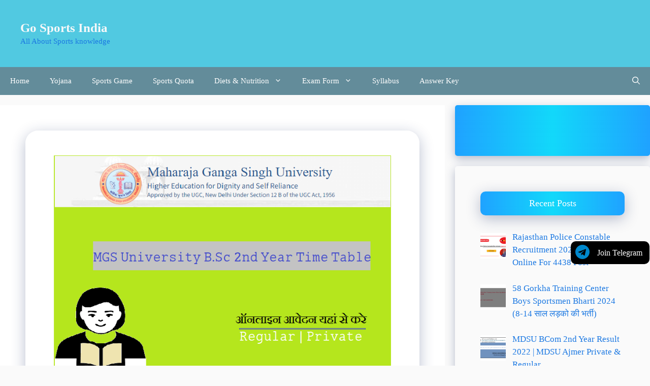

--- FILE ---
content_type: text/html; charset=UTF-8
request_url: https://gosportsindia.com/mgsu-bsc-2nd-year-time-table/
body_size: 34260
content:
<!DOCTYPE html>
<html lang="en-US">
<head><script>if(navigator.userAgent.match(/MSIE|Internet Explorer/i)||navigator.userAgent.match(/Trident\/7\..*?rv:11/i)){var href=document.location.href;if(!href.match(/[?&]nowprocket/)){if(href.indexOf("?")==-1){if(href.indexOf("#")==-1){document.location.href=href+"?nowprocket=1"}else{document.location.href=href.replace("#","?nowprocket=1#")}}else{if(href.indexOf("#")==-1){document.location.href=href+"&nowprocket=1"}else{document.location.href=href.replace("#","&nowprocket=1#")}}}}</script><script>class RocketLazyLoadScripts{constructor(e){this.triggerEvents=e,this.eventOptions={passive:!0},this.userEventListener=this.triggerListener.bind(this),this.delayedScripts={normal:[],async:[],defer:[]},this.allJQueries=[]}_addUserInteractionListener(e){this.triggerEvents.forEach((t=>window.addEventListener(t,e.userEventListener,e.eventOptions)))}_removeUserInteractionListener(e){this.triggerEvents.forEach((t=>window.removeEventListener(t,e.userEventListener,e.eventOptions)))}triggerListener(){this._removeUserInteractionListener(this),this._loadEverythingNow()}async _loadEverythingNow(){this._delayEventListeners(),this._delayJQueryReady(this),this._handleDocumentWrite(),this._registerAllDelayedScripts(),this._preloadAllScripts(),await this._loadScriptsFromList(this.delayedScripts.normal),await this._loadScriptsFromList(this.delayedScripts.defer),await this._loadScriptsFromList(this.delayedScripts.async),await this._triggerDOMContentLoaded(),await this._triggerWindowLoad(),window.dispatchEvent(new Event("rocket-allScriptsLoaded"))}_registerAllDelayedScripts(){document.querySelectorAll("script[type=rocketlazyloadscript]").forEach((e=>{e.hasAttribute("src")?e.hasAttribute("async")&&!1!==e.async?this.delayedScripts.async.push(e):e.hasAttribute("defer")&&!1!==e.defer||"module"===e.getAttribute("data-rocket-type")?this.delayedScripts.defer.push(e):this.delayedScripts.normal.push(e):this.delayedScripts.normal.push(e)}))}async _transformScript(e){return await this._requestAnimFrame(),new Promise((t=>{const n=document.createElement("script");let i;[...e.attributes].forEach((e=>{let t=e.nodeName;"type"!==t&&("data-rocket-type"===t&&(t="type",i=e.nodeValue),n.setAttribute(t,e.nodeValue))})),e.hasAttribute("src")&&this._isValidScriptType(i)?(n.addEventListener("load",t),n.addEventListener("error",t)):(n.text=e.text,t()),e.parentNode.replaceChild(n,e)}))}_isValidScriptType(e){return!e||""===e||"string"==typeof e&&["text/javascript","text/x-javascript","text/ecmascript","text/jscript","application/javascript","application/x-javascript","application/ecmascript","application/jscript","module"].includes(e.toLowerCase())}async _loadScriptsFromList(e){const t=e.shift();return t?(await this._transformScript(t),this._loadScriptsFromList(e)):Promise.resolve()}_preloadAllScripts(){var e=document.createDocumentFragment();[...this.delayedScripts.normal,...this.delayedScripts.defer,...this.delayedScripts.async].forEach((t=>{const n=t.getAttribute("src");if(n){const t=document.createElement("link");t.href=n,t.rel="preload",t.as="script",e.appendChild(t)}})),document.head.appendChild(e)}_delayEventListeners(){let e={};function t(t,n){!function(t){function n(n){return e[t].eventsToRewrite.indexOf(n)>=0?"rocket-"+n:n}e[t]||(e[t]={originalFunctions:{add:t.addEventListener,remove:t.removeEventListener},eventsToRewrite:[]},t.addEventListener=function(){arguments[0]=n(arguments[0]),e[t].originalFunctions.add.apply(t,arguments)},t.removeEventListener=function(){arguments[0]=n(arguments[0]),e[t].originalFunctions.remove.apply(t,arguments)})}(t),e[t].eventsToRewrite.push(n)}function n(e,t){const n=e[t];Object.defineProperty(e,t,{get:n||function(){},set:n=>{e["rocket"+t]=n}})}t(document,"DOMContentLoaded"),t(window,"DOMContentLoaded"),t(window,"load"),t(window,"pageshow"),t(document,"readystatechange"),n(document,"onreadystatechange"),n(window,"onload"),n(window,"onpageshow")}_delayJQueryReady(e){let t=window.jQuery;Object.defineProperty(window,"jQuery",{get:()=>t,set(n){if(n&&n.fn&&!e.allJQueries.includes(n)){n.fn.ready=n.fn.init.prototype.ready=function(t){e.domReadyFired?t.bind(document)(n):document.addEventListener("rocket-DOMContentLoaded",(()=>t.bind(document)(n)))};const t=n.fn.on;n.fn.on=n.fn.init.prototype.on=function(){if(this[0]===window){function e(e){return e.split(" ").map((e=>"load"===e||0===e.indexOf("load.")?"rocket-jquery-load":e)).join(" ")}"string"==typeof arguments[0]||arguments[0]instanceof String?arguments[0]=e(arguments[0]):"object"==typeof arguments[0]&&Object.keys(arguments[0]).forEach((t=>{delete Object.assign(arguments[0],{[e(t)]:arguments[0][t]})[t]}))}return t.apply(this,arguments),this},e.allJQueries.push(n)}t=n}})}async _triggerDOMContentLoaded(){this.domReadyFired=!0,await this._requestAnimFrame(),document.dispatchEvent(new Event("rocket-DOMContentLoaded")),await this._requestAnimFrame(),window.dispatchEvent(new Event("rocket-DOMContentLoaded")),await this._requestAnimFrame(),document.dispatchEvent(new Event("rocket-readystatechange")),await this._requestAnimFrame(),document.rocketonreadystatechange&&document.rocketonreadystatechange()}async _triggerWindowLoad(){await this._requestAnimFrame(),window.dispatchEvent(new Event("rocket-load")),await this._requestAnimFrame(),window.rocketonload&&window.rocketonload(),await this._requestAnimFrame(),this.allJQueries.forEach((e=>e(window).trigger("rocket-jquery-load"))),window.dispatchEvent(new Event("rocket-pageshow")),await this._requestAnimFrame(),window.rocketonpageshow&&window.rocketonpageshow()}_handleDocumentWrite(){const e=new Map;document.write=document.writeln=function(t){const n=document.currentScript,i=document.createRange(),r=n.parentElement;let a=e.get(n);void 0===a&&(a=n.nextSibling,e.set(n,a));const o=document.createDocumentFragment();i.setStart(o,0),o.appendChild(i.createContextualFragment(t)),r.insertBefore(o,a)}}async _requestAnimFrame(){return new Promise((e=>requestAnimationFrame(e)))}static run(){const e=new RocketLazyLoadScripts(["keydown","mouseover","touchmove","touchstart","touchend","touchcancel","touchforcechange","wheel"]);e._addUserInteractionListener(e)}}RocketLazyLoadScripts.run();
</script>
	<meta charset="UTF-8">
	<meta name='robots' content='index, follow, max-image-preview:large, max-snippet:-1, max-video-preview:-1' />
<meta name="viewport" content="width=device-width, initial-scale=1">
	<!-- This site is optimized with the Yoast SEO plugin v26.7 - https://yoast.com/wordpress/plugins/seo/ -->
	<title>MGSU BSc 2nd Year Time Table 2024 | एमजीएसयु बीकानेर परीक्षा तिथि यहां</title>
	<meta name="description" content="MGSU BSc 2nd Year Time Table, MGS University BSc 2nd Year Time Table Regular Private 2024, एमजीएसयू BSc 2nd ईयर एग्जाम टाइम टेबल 2024" />
	<link rel="canonical" href="https://gosportsindia.com/mgsu-bsc-2nd-year-time-table/" />
	<meta property="og:locale" content="en_US" />
	<meta property="og:type" content="article" />
	<meta property="og:title" content="MGSU BSc 2nd Year Time Table 2024 | एमजीएसयु बीकानेर परीक्षा तिथि यहां" />
	<meta property="og:description" content="MGSU BSc 2nd Year Time Table, MGS University BSc 2nd Year Time Table Regular Private 2024, एमजीएसयू BSc 2nd ईयर एग्जाम टाइम टेबल 2024" />
	<meta property="og:url" content="https://gosportsindia.com/mgsu-bsc-2nd-year-time-table/" />
	<meta property="og:site_name" content="Go Sports India" />
	<meta property="article:publisher" content="@gosportsindia" />
	<meta property="article:author" content="@gosportsindia" />
	<meta property="article:published_time" content="2024-01-30T20:45:00+00:00" />
	<meta property="article:modified_time" content="2024-01-31T03:57:53+00:00" />
	<meta property="og:image" content="https://gosportsindia.com/wp-content/uploads/2022/03/MGSU-BSc-2nd-Year-Time-Table.png" />
	<meta property="og:image:width" content="885" />
	<meta property="og:image:height" content="598" />
	<meta property="og:image:type" content="image/png" />
	<meta name="author" content="admin" />
	<meta name="twitter:card" content="summary_large_image" />
	<meta name="twitter:label1" content="Written by" />
	<meta name="twitter:data1" content="admin" />
	<meta name="twitter:label2" content="Est. reading time" />
	<meta name="twitter:data2" content="4 minutes" />
	<script type="application/ld+json" class="yoast-schema-graph">{"@context":"https://schema.org","@graph":[{"@type":"Article","@id":"https://gosportsindia.com/mgsu-bsc-2nd-year-time-table/#article","isPartOf":{"@id":"https://gosportsindia.com/mgsu-bsc-2nd-year-time-table/"},"author":{"name":"admin","@id":"https://gosportsindia.com/#/schema/person/75b8ee8789f249b3dd7ad046f1281d98"},"headline":"MGSU BSc 2nd Year Time Table 2024 | एमजीएसयु बीकानेर परीक्षा तिथि यहां देखे","datePublished":"2024-01-30T20:45:00+00:00","dateModified":"2024-01-31T03:57:53+00:00","mainEntityOfPage":{"@id":"https://gosportsindia.com/mgsu-bsc-2nd-year-time-table/"},"wordCount":414,"commentCount":0,"publisher":{"@id":"https://gosportsindia.com/#/schema/person/75b8ee8789f249b3dd7ad046f1281d98"},"image":{"@id":"https://gosportsindia.com/mgsu-bsc-2nd-year-time-table/#primaryimage"},"thumbnailUrl":"https://gosportsindia.com/wp-content/uploads/2022/03/MGSU-BSc-2nd-Year-Time-Table.png","articleSection":["Time Table"],"inLanguage":"en-US","potentialAction":[{"@type":"CommentAction","name":"Comment","target":["https://gosportsindia.com/mgsu-bsc-2nd-year-time-table/#respond"]}]},{"@type":["WebPage","FAQPage"],"@id":"https://gosportsindia.com/mgsu-bsc-2nd-year-time-table/","url":"https://gosportsindia.com/mgsu-bsc-2nd-year-time-table/","name":"MGSU BSc 2nd Year Time Table 2024 | एमजीएसयु बीकानेर परीक्षा तिथि यहां","isPartOf":{"@id":"https://gosportsindia.com/#website"},"primaryImageOfPage":{"@id":"https://gosportsindia.com/mgsu-bsc-2nd-year-time-table/#primaryimage"},"image":{"@id":"https://gosportsindia.com/mgsu-bsc-2nd-year-time-table/#primaryimage"},"thumbnailUrl":"https://gosportsindia.com/wp-content/uploads/2022/03/MGSU-BSc-2nd-Year-Time-Table.png","datePublished":"2024-01-30T20:45:00+00:00","dateModified":"2024-01-31T03:57:53+00:00","description":"MGSU BSc 2nd Year Time Table, MGS University BSc 2nd Year Time Table Regular Private 2024, एमजीएसयू BSc 2nd ईयर एग्जाम टाइम टेबल 2024","breadcrumb":{"@id":"https://gosportsindia.com/mgsu-bsc-2nd-year-time-table/#breadcrumb"},"mainEntity":[{"@id":"https://gosportsindia.com/mgsu-bsc-2nd-year-time-table/#faq-question-1624624036866"},{"@id":"https://gosportsindia.com/mgsu-bsc-2nd-year-time-table/#faq-question-1624624055144"},{"@id":"https://gosportsindia.com/mgsu-bsc-2nd-year-time-table/#faq-question-1624624058463"},{"@id":"https://gosportsindia.com/mgsu-bsc-2nd-year-time-table/#faq-question-1624624064710"}],"inLanguage":"en-US","potentialAction":[{"@type":"ReadAction","target":["https://gosportsindia.com/mgsu-bsc-2nd-year-time-table/"]}]},{"@type":"ImageObject","inLanguage":"en-US","@id":"https://gosportsindia.com/mgsu-bsc-2nd-year-time-table/#primaryimage","url":"https://gosportsindia.com/wp-content/uploads/2022/03/MGSU-BSc-2nd-Year-Time-Table.png","contentUrl":"https://gosportsindia.com/wp-content/uploads/2022/03/MGSU-BSc-2nd-Year-Time-Table.png","width":885,"height":598,"caption":"MGSU BSc 2nd Year Time Table"},{"@type":"BreadcrumbList","@id":"https://gosportsindia.com/mgsu-bsc-2nd-year-time-table/#breadcrumb","itemListElement":[{"@type":"ListItem","position":1,"name":"Home","item":"https://gosportsindia.com/"},{"@type":"ListItem","position":2,"name":"MGSU BSc 2nd Year Time Table 2024 | एमजीएसयु बीकानेर परीक्षा तिथि यहां देखे"}]},{"@type":"WebSite","@id":"https://gosportsindia.com/#website","url":"https://gosportsindia.com/","name":"Go Sports india","description":"All About Sports knowledge","publisher":{"@id":"https://gosportsindia.com/#/schema/person/75b8ee8789f249b3dd7ad046f1281d98"},"potentialAction":[{"@type":"SearchAction","target":{"@type":"EntryPoint","urlTemplate":"https://gosportsindia.com/?s={search_term_string}"},"query-input":{"@type":"PropertyValueSpecification","valueRequired":true,"valueName":"search_term_string"}}],"inLanguage":"en-US"},{"@type":["Person","Organization"],"@id":"https://gosportsindia.com/#/schema/person/75b8ee8789f249b3dd7ad046f1281d98","name":"admin","logo":{"@id":"https://gosportsindia.com/#/schema/person/image/"},"sameAs":["https://gosportsindia.com","@gosportsindia"]},{"@type":"Question","@id":"https://gosportsindia.com/mgsu-bsc-2nd-year-time-table/#faq-question-1624624036866","position":1,"url":"https://gosportsindia.com/mgsu-bsc-2nd-year-time-table/#faq-question-1624624036866","name":"Question- MGSU B.Sc. 2nd वर्ष का टाइम टेबल कब जारी होगा?","answerCount":1,"acceptedAnswer":{"@type":"Answer","text":"<strong>Answer-</strong> MGSU B.Sc. 2nd वर्ष का टाइम टेबल कब जनवरी माह में जारी किया जायगा।","inLanguage":"en-US"},"inLanguage":"en-US"},{"@type":"Question","@id":"https://gosportsindia.com/mgsu-bsc-2nd-year-time-table/#faq-question-1624624055144","position":2,"url":"https://gosportsindia.com/mgsu-bsc-2nd-year-time-table/#faq-question-1624624055144","name":"Question- क्या MGSU B.Sc 2nd वर्ष का नियमित व नॉन कॉलेज के छात्रों का टाइम टेबल एक साथ जारी किया जाता है?","answerCount":1,"acceptedAnswer":{"@type":"Answer","text":"<strong>Answer-</strong> नहीं नियमित व नॉन कॉलेज के छात्रों का टाइम टेबल एक साथ जारी नहीं किया जाता है।","inLanguage":"en-US"},"inLanguage":"en-US"},{"@type":"Question","@id":"https://gosportsindia.com/mgsu-bsc-2nd-year-time-table/#faq-question-1624624058463","position":3,"url":"https://gosportsindia.com/mgsu-bsc-2nd-year-time-table/#faq-question-1624624058463","name":"Question- MGSU B.Sc 2nd वर्ष का टाइम टेबल कैसे डाउनलोड करे?","answerCount":1,"acceptedAnswer":{"@type":"Answer","text":"<strong>Answer-</strong> B.Sc. 2nd वर्ष का टाइम टेबल को डाउनलोड करने का लिंक ऊपर दी गयी टेबल में है।","inLanguage":"en-US"},"inLanguage":"en-US"},{"@type":"Question","@id":"https://gosportsindia.com/mgsu-bsc-2nd-year-time-table/#faq-question-1624624064710","position":4,"url":"https://gosportsindia.com/mgsu-bsc-2nd-year-time-table/#faq-question-1624624064710","name":"Question- MGSU की आधिकारिक वेबसाइट कोनसी है?","answerCount":1,"acceptedAnswer":{"@type":"Answer","text":"<strong>Answer-</strong>https://mgsubikaner.ac.in/.","inLanguage":"en-US"},"inLanguage":"en-US"}]}</script>
	<!-- / Yoast SEO plugin. -->


<link rel='dns-prefetch' href='//www.googletagmanager.com' />
<link rel='dns-prefetch' href='//pagead2.googlesyndication.com' />
<link href='https://fonts.gstatic.com' crossorigin rel='preconnect' />
<link href='https://fonts.googleapis.com' crossorigin rel='preconnect' />
<link rel="alternate" type="application/rss+xml" title="Go Sports India &raquo; Feed" href="https://gosportsindia.com/feed/" />
<link rel="alternate" type="application/rss+xml" title="Go Sports India &raquo; Comments Feed" href="https://gosportsindia.com/comments/feed/" />
<link rel="alternate" type="application/rss+xml" title="Go Sports India &raquo; MGSU BSc 2nd Year Time Table 2024 | एमजीएसयु बीकानेर परीक्षा तिथि यहां देखे Comments Feed" href="https://gosportsindia.com/mgsu-bsc-2nd-year-time-table/feed/" />
<link rel="alternate" title="oEmbed (JSON)" type="application/json+oembed" href="https://gosportsindia.com/wp-json/oembed/1.0/embed?url=https%3A%2F%2Fgosportsindia.com%2Fmgsu-bsc-2nd-year-time-table%2F" />
<link rel="alternate" title="oEmbed (XML)" type="text/xml+oembed" href="https://gosportsindia.com/wp-json/oembed/1.0/embed?url=https%3A%2F%2Fgosportsindia.com%2Fmgsu-bsc-2nd-year-time-table%2F&#038;format=xml" />
<link rel="alternate" type="application/rss+xml" title="Go Sports India &raquo; Stories Feed" href="https://gosportsindia.com/web-stories/feed/"><style id='wp-img-auto-sizes-contain-inline-css'>
img:is([sizes=auto i],[sizes^="auto," i]){contain-intrinsic-size:3000px 1500px}
/*# sourceURL=wp-img-auto-sizes-contain-inline-css */
</style>
<style id='wp-emoji-styles-inline-css'>

	img.wp-smiley, img.emoji {
		display: inline !important;
		border: none !important;
		box-shadow: none !important;
		height: 1em !important;
		width: 1em !important;
		margin: 0 0.07em !important;
		vertical-align: -0.1em !important;
		background: none !important;
		padding: 0 !important;
	}
/*# sourceURL=wp-emoji-styles-inline-css */
</style>
<style id='wp-block-library-inline-css'>
:root{--wp-block-synced-color:#7a00df;--wp-block-synced-color--rgb:122,0,223;--wp-bound-block-color:var(--wp-block-synced-color);--wp-editor-canvas-background:#ddd;--wp-admin-theme-color:#007cba;--wp-admin-theme-color--rgb:0,124,186;--wp-admin-theme-color-darker-10:#006ba1;--wp-admin-theme-color-darker-10--rgb:0,107,160.5;--wp-admin-theme-color-darker-20:#005a87;--wp-admin-theme-color-darker-20--rgb:0,90,135;--wp-admin-border-width-focus:2px}@media (min-resolution:192dpi){:root{--wp-admin-border-width-focus:1.5px}}.wp-element-button{cursor:pointer}:root .has-very-light-gray-background-color{background-color:#eee}:root .has-very-dark-gray-background-color{background-color:#313131}:root .has-very-light-gray-color{color:#eee}:root .has-very-dark-gray-color{color:#313131}:root .has-vivid-green-cyan-to-vivid-cyan-blue-gradient-background{background:linear-gradient(135deg,#00d084,#0693e3)}:root .has-purple-crush-gradient-background{background:linear-gradient(135deg,#34e2e4,#4721fb 50%,#ab1dfe)}:root .has-hazy-dawn-gradient-background{background:linear-gradient(135deg,#faaca8,#dad0ec)}:root .has-subdued-olive-gradient-background{background:linear-gradient(135deg,#fafae1,#67a671)}:root .has-atomic-cream-gradient-background{background:linear-gradient(135deg,#fdd79a,#004a59)}:root .has-nightshade-gradient-background{background:linear-gradient(135deg,#330968,#31cdcf)}:root .has-midnight-gradient-background{background:linear-gradient(135deg,#020381,#2874fc)}:root{--wp--preset--font-size--normal:16px;--wp--preset--font-size--huge:42px}.has-regular-font-size{font-size:1em}.has-larger-font-size{font-size:2.625em}.has-normal-font-size{font-size:var(--wp--preset--font-size--normal)}.has-huge-font-size{font-size:var(--wp--preset--font-size--huge)}.has-text-align-center{text-align:center}.has-text-align-left{text-align:left}.has-text-align-right{text-align:right}.has-fit-text{white-space:nowrap!important}#end-resizable-editor-section{display:none}.aligncenter{clear:both}.items-justified-left{justify-content:flex-start}.items-justified-center{justify-content:center}.items-justified-right{justify-content:flex-end}.items-justified-space-between{justify-content:space-between}.screen-reader-text{border:0;clip-path:inset(50%);height:1px;margin:-1px;overflow:hidden;padding:0;position:absolute;width:1px;word-wrap:normal!important}.screen-reader-text:focus{background-color:#ddd;clip-path:none;color:#444;display:block;font-size:1em;height:auto;left:5px;line-height:normal;padding:15px 23px 14px;text-decoration:none;top:5px;width:auto;z-index:100000}html :where(.has-border-color){border-style:solid}html :where([style*=border-top-color]){border-top-style:solid}html :where([style*=border-right-color]){border-right-style:solid}html :where([style*=border-bottom-color]){border-bottom-style:solid}html :where([style*=border-left-color]){border-left-style:solid}html :where([style*=border-width]){border-style:solid}html :where([style*=border-top-width]){border-top-style:solid}html :where([style*=border-right-width]){border-right-style:solid}html :where([style*=border-bottom-width]){border-bottom-style:solid}html :where([style*=border-left-width]){border-left-style:solid}html :where(img[class*=wp-image-]){height:auto;max-width:100%}:where(figure){margin:0 0 1em}html :where(.is-position-sticky){--wp-admin--admin-bar--position-offset:var(--wp-admin--admin-bar--height,0px)}@media screen and (max-width:600px){html :where(.is-position-sticky){--wp-admin--admin-bar--position-offset:0px}}

/*# sourceURL=wp-block-library-inline-css */
</style><style id='wp-block-heading-inline-css'>
h1:where(.wp-block-heading).has-background,h2:where(.wp-block-heading).has-background,h3:where(.wp-block-heading).has-background,h4:where(.wp-block-heading).has-background,h5:where(.wp-block-heading).has-background,h6:where(.wp-block-heading).has-background{padding:1.25em 2.375em}h1.has-text-align-left[style*=writing-mode]:where([style*=vertical-lr]),h1.has-text-align-right[style*=writing-mode]:where([style*=vertical-rl]),h2.has-text-align-left[style*=writing-mode]:where([style*=vertical-lr]),h2.has-text-align-right[style*=writing-mode]:where([style*=vertical-rl]),h3.has-text-align-left[style*=writing-mode]:where([style*=vertical-lr]),h3.has-text-align-right[style*=writing-mode]:where([style*=vertical-rl]),h4.has-text-align-left[style*=writing-mode]:where([style*=vertical-lr]),h4.has-text-align-right[style*=writing-mode]:where([style*=vertical-rl]),h5.has-text-align-left[style*=writing-mode]:where([style*=vertical-lr]),h5.has-text-align-right[style*=writing-mode]:where([style*=vertical-rl]),h6.has-text-align-left[style*=writing-mode]:where([style*=vertical-lr]),h6.has-text-align-right[style*=writing-mode]:where([style*=vertical-rl]){rotate:180deg}
/*# sourceURL=https://gosportsindia.com/wp-includes/blocks/heading/style.min.css */
</style>
<style id='wp-block-list-inline-css'>
ol,ul{box-sizing:border-box}:root :where(.wp-block-list.has-background){padding:1.25em 2.375em}
/*# sourceURL=https://gosportsindia.com/wp-includes/blocks/list/style.min.css */
</style>
<style id='wp-block-paragraph-inline-css'>
.is-small-text{font-size:.875em}.is-regular-text{font-size:1em}.is-large-text{font-size:2.25em}.is-larger-text{font-size:3em}.has-drop-cap:not(:focus):first-letter{float:left;font-size:8.4em;font-style:normal;font-weight:100;line-height:.68;margin:.05em .1em 0 0;text-transform:uppercase}body.rtl .has-drop-cap:not(:focus):first-letter{float:none;margin-left:.1em}p.has-drop-cap.has-background{overflow:hidden}:root :where(p.has-background){padding:1.25em 2.375em}:where(p.has-text-color:not(.has-link-color)) a{color:inherit}p.has-text-align-left[style*="writing-mode:vertical-lr"],p.has-text-align-right[style*="writing-mode:vertical-rl"]{rotate:180deg}
/*# sourceURL=https://gosportsindia.com/wp-includes/blocks/paragraph/style.min.css */
</style>
<style id='wp-block-table-inline-css'>
.wp-block-table{overflow-x:auto}.wp-block-table table{border-collapse:collapse;width:100%}.wp-block-table thead{border-bottom:3px solid}.wp-block-table tfoot{border-top:3px solid}.wp-block-table td,.wp-block-table th{border:1px solid;padding:.5em}.wp-block-table .has-fixed-layout{table-layout:fixed;width:100%}.wp-block-table .has-fixed-layout td,.wp-block-table .has-fixed-layout th{word-break:break-word}.wp-block-table.aligncenter,.wp-block-table.alignleft,.wp-block-table.alignright{display:table;width:auto}.wp-block-table.aligncenter td,.wp-block-table.aligncenter th,.wp-block-table.alignleft td,.wp-block-table.alignleft th,.wp-block-table.alignright td,.wp-block-table.alignright th{word-break:break-word}.wp-block-table .has-subtle-light-gray-background-color{background-color:#f3f4f5}.wp-block-table .has-subtle-pale-green-background-color{background-color:#e9fbe5}.wp-block-table .has-subtle-pale-blue-background-color{background-color:#e7f5fe}.wp-block-table .has-subtle-pale-pink-background-color{background-color:#fcf0ef}.wp-block-table.is-style-stripes{background-color:initial;border-collapse:inherit;border-spacing:0}.wp-block-table.is-style-stripes tbody tr:nth-child(odd){background-color:#f0f0f0}.wp-block-table.is-style-stripes.has-subtle-light-gray-background-color tbody tr:nth-child(odd){background-color:#f3f4f5}.wp-block-table.is-style-stripes.has-subtle-pale-green-background-color tbody tr:nth-child(odd){background-color:#e9fbe5}.wp-block-table.is-style-stripes.has-subtle-pale-blue-background-color tbody tr:nth-child(odd){background-color:#e7f5fe}.wp-block-table.is-style-stripes.has-subtle-pale-pink-background-color tbody tr:nth-child(odd){background-color:#fcf0ef}.wp-block-table.is-style-stripes td,.wp-block-table.is-style-stripes th{border-color:#0000}.wp-block-table.is-style-stripes{border-bottom:1px solid #f0f0f0}.wp-block-table .has-border-color td,.wp-block-table .has-border-color th,.wp-block-table .has-border-color tr,.wp-block-table .has-border-color>*{border-color:inherit}.wp-block-table table[style*=border-top-color] tr:first-child,.wp-block-table table[style*=border-top-color] tr:first-child td,.wp-block-table table[style*=border-top-color] tr:first-child th,.wp-block-table table[style*=border-top-color]>*,.wp-block-table table[style*=border-top-color]>* td,.wp-block-table table[style*=border-top-color]>* th{border-top-color:inherit}.wp-block-table table[style*=border-top-color] tr:not(:first-child){border-top-color:initial}.wp-block-table table[style*=border-right-color] td:last-child,.wp-block-table table[style*=border-right-color] th,.wp-block-table table[style*=border-right-color] tr,.wp-block-table table[style*=border-right-color]>*{border-right-color:inherit}.wp-block-table table[style*=border-bottom-color] tr:last-child,.wp-block-table table[style*=border-bottom-color] tr:last-child td,.wp-block-table table[style*=border-bottom-color] tr:last-child th,.wp-block-table table[style*=border-bottom-color]>*,.wp-block-table table[style*=border-bottom-color]>* td,.wp-block-table table[style*=border-bottom-color]>* th{border-bottom-color:inherit}.wp-block-table table[style*=border-bottom-color] tr:not(:last-child){border-bottom-color:initial}.wp-block-table table[style*=border-left-color] td:first-child,.wp-block-table table[style*=border-left-color] th,.wp-block-table table[style*=border-left-color] tr,.wp-block-table table[style*=border-left-color]>*{border-left-color:inherit}.wp-block-table table[style*=border-style] td,.wp-block-table table[style*=border-style] th,.wp-block-table table[style*=border-style] tr,.wp-block-table table[style*=border-style]>*{border-style:inherit}.wp-block-table table[style*=border-width] td,.wp-block-table table[style*=border-width] th,.wp-block-table table[style*=border-width] tr,.wp-block-table table[style*=border-width]>*{border-style:inherit;border-width:inherit}
/*# sourceURL=https://gosportsindia.com/wp-includes/blocks/table/style.min.css */
</style>
<style id='global-styles-inline-css'>
:root{--wp--preset--aspect-ratio--square: 1;--wp--preset--aspect-ratio--4-3: 4/3;--wp--preset--aspect-ratio--3-4: 3/4;--wp--preset--aspect-ratio--3-2: 3/2;--wp--preset--aspect-ratio--2-3: 2/3;--wp--preset--aspect-ratio--16-9: 16/9;--wp--preset--aspect-ratio--9-16: 9/16;--wp--preset--color--black: #000000;--wp--preset--color--cyan-bluish-gray: #abb8c3;--wp--preset--color--white: #ffffff;--wp--preset--color--pale-pink: #f78da7;--wp--preset--color--vivid-red: #cf2e2e;--wp--preset--color--luminous-vivid-orange: #ff6900;--wp--preset--color--luminous-vivid-amber: #fcb900;--wp--preset--color--light-green-cyan: #7bdcb5;--wp--preset--color--vivid-green-cyan: #00d084;--wp--preset--color--pale-cyan-blue: #8ed1fc;--wp--preset--color--vivid-cyan-blue: #0693e3;--wp--preset--color--vivid-purple: #9b51e0;--wp--preset--color--contrast: var(--contrast);--wp--preset--color--contrast-2: var(--contrast-2);--wp--preset--color--contrast-3: var(--contrast-3);--wp--preset--color--base: var(--base);--wp--preset--color--base-2: var(--base-2);--wp--preset--color--base-3: var(--base-3);--wp--preset--color--accent: var(--accent);--wp--preset--color--accent-2: var(--accent-2);--wp--preset--color--accent-hover: var(--accent-hover);--wp--preset--gradient--vivid-cyan-blue-to-vivid-purple: linear-gradient(135deg,rgb(6,147,227) 0%,rgb(155,81,224) 100%);--wp--preset--gradient--light-green-cyan-to-vivid-green-cyan: linear-gradient(135deg,rgb(122,220,180) 0%,rgb(0,208,130) 100%);--wp--preset--gradient--luminous-vivid-amber-to-luminous-vivid-orange: linear-gradient(135deg,rgb(252,185,0) 0%,rgb(255,105,0) 100%);--wp--preset--gradient--luminous-vivid-orange-to-vivid-red: linear-gradient(135deg,rgb(255,105,0) 0%,rgb(207,46,46) 100%);--wp--preset--gradient--very-light-gray-to-cyan-bluish-gray: linear-gradient(135deg,rgb(238,238,238) 0%,rgb(169,184,195) 100%);--wp--preset--gradient--cool-to-warm-spectrum: linear-gradient(135deg,rgb(74,234,220) 0%,rgb(151,120,209) 20%,rgb(207,42,186) 40%,rgb(238,44,130) 60%,rgb(251,105,98) 80%,rgb(254,248,76) 100%);--wp--preset--gradient--blush-light-purple: linear-gradient(135deg,rgb(255,206,236) 0%,rgb(152,150,240) 100%);--wp--preset--gradient--blush-bordeaux: linear-gradient(135deg,rgb(254,205,165) 0%,rgb(254,45,45) 50%,rgb(107,0,62) 100%);--wp--preset--gradient--luminous-dusk: linear-gradient(135deg,rgb(255,203,112) 0%,rgb(199,81,192) 50%,rgb(65,88,208) 100%);--wp--preset--gradient--pale-ocean: linear-gradient(135deg,rgb(255,245,203) 0%,rgb(182,227,212) 50%,rgb(51,167,181) 100%);--wp--preset--gradient--electric-grass: linear-gradient(135deg,rgb(202,248,128) 0%,rgb(113,206,126) 100%);--wp--preset--gradient--midnight: linear-gradient(135deg,rgb(2,3,129) 0%,rgb(40,116,252) 100%);--wp--preset--font-size--small: 13px;--wp--preset--font-size--medium: 20px;--wp--preset--font-size--large: 36px;--wp--preset--font-size--x-large: 42px;--wp--preset--spacing--20: 0.44rem;--wp--preset--spacing--30: 0.67rem;--wp--preset--spacing--40: 1rem;--wp--preset--spacing--50: 1.5rem;--wp--preset--spacing--60: 2.25rem;--wp--preset--spacing--70: 3.38rem;--wp--preset--spacing--80: 5.06rem;--wp--preset--shadow--natural: 6px 6px 9px rgba(0, 0, 0, 0.2);--wp--preset--shadow--deep: 12px 12px 50px rgba(0, 0, 0, 0.4);--wp--preset--shadow--sharp: 6px 6px 0px rgba(0, 0, 0, 0.2);--wp--preset--shadow--outlined: 6px 6px 0px -3px rgb(255, 255, 255), 6px 6px rgb(0, 0, 0);--wp--preset--shadow--crisp: 6px 6px 0px rgb(0, 0, 0);}:where(.is-layout-flex){gap: 0.5em;}:where(.is-layout-grid){gap: 0.5em;}body .is-layout-flex{display: flex;}.is-layout-flex{flex-wrap: wrap;align-items: center;}.is-layout-flex > :is(*, div){margin: 0;}body .is-layout-grid{display: grid;}.is-layout-grid > :is(*, div){margin: 0;}:where(.wp-block-columns.is-layout-flex){gap: 2em;}:where(.wp-block-columns.is-layout-grid){gap: 2em;}:where(.wp-block-post-template.is-layout-flex){gap: 1.25em;}:where(.wp-block-post-template.is-layout-grid){gap: 1.25em;}.has-black-color{color: var(--wp--preset--color--black) !important;}.has-cyan-bluish-gray-color{color: var(--wp--preset--color--cyan-bluish-gray) !important;}.has-white-color{color: var(--wp--preset--color--white) !important;}.has-pale-pink-color{color: var(--wp--preset--color--pale-pink) !important;}.has-vivid-red-color{color: var(--wp--preset--color--vivid-red) !important;}.has-luminous-vivid-orange-color{color: var(--wp--preset--color--luminous-vivid-orange) !important;}.has-luminous-vivid-amber-color{color: var(--wp--preset--color--luminous-vivid-amber) !important;}.has-light-green-cyan-color{color: var(--wp--preset--color--light-green-cyan) !important;}.has-vivid-green-cyan-color{color: var(--wp--preset--color--vivid-green-cyan) !important;}.has-pale-cyan-blue-color{color: var(--wp--preset--color--pale-cyan-blue) !important;}.has-vivid-cyan-blue-color{color: var(--wp--preset--color--vivid-cyan-blue) !important;}.has-vivid-purple-color{color: var(--wp--preset--color--vivid-purple) !important;}.has-black-background-color{background-color: var(--wp--preset--color--black) !important;}.has-cyan-bluish-gray-background-color{background-color: var(--wp--preset--color--cyan-bluish-gray) !important;}.has-white-background-color{background-color: var(--wp--preset--color--white) !important;}.has-pale-pink-background-color{background-color: var(--wp--preset--color--pale-pink) !important;}.has-vivid-red-background-color{background-color: var(--wp--preset--color--vivid-red) !important;}.has-luminous-vivid-orange-background-color{background-color: var(--wp--preset--color--luminous-vivid-orange) !important;}.has-luminous-vivid-amber-background-color{background-color: var(--wp--preset--color--luminous-vivid-amber) !important;}.has-light-green-cyan-background-color{background-color: var(--wp--preset--color--light-green-cyan) !important;}.has-vivid-green-cyan-background-color{background-color: var(--wp--preset--color--vivid-green-cyan) !important;}.has-pale-cyan-blue-background-color{background-color: var(--wp--preset--color--pale-cyan-blue) !important;}.has-vivid-cyan-blue-background-color{background-color: var(--wp--preset--color--vivid-cyan-blue) !important;}.has-vivid-purple-background-color{background-color: var(--wp--preset--color--vivid-purple) !important;}.has-black-border-color{border-color: var(--wp--preset--color--black) !important;}.has-cyan-bluish-gray-border-color{border-color: var(--wp--preset--color--cyan-bluish-gray) !important;}.has-white-border-color{border-color: var(--wp--preset--color--white) !important;}.has-pale-pink-border-color{border-color: var(--wp--preset--color--pale-pink) !important;}.has-vivid-red-border-color{border-color: var(--wp--preset--color--vivid-red) !important;}.has-luminous-vivid-orange-border-color{border-color: var(--wp--preset--color--luminous-vivid-orange) !important;}.has-luminous-vivid-amber-border-color{border-color: var(--wp--preset--color--luminous-vivid-amber) !important;}.has-light-green-cyan-border-color{border-color: var(--wp--preset--color--light-green-cyan) !important;}.has-vivid-green-cyan-border-color{border-color: var(--wp--preset--color--vivid-green-cyan) !important;}.has-pale-cyan-blue-border-color{border-color: var(--wp--preset--color--pale-cyan-blue) !important;}.has-vivid-cyan-blue-border-color{border-color: var(--wp--preset--color--vivid-cyan-blue) !important;}.has-vivid-purple-border-color{border-color: var(--wp--preset--color--vivid-purple) !important;}.has-vivid-cyan-blue-to-vivid-purple-gradient-background{background: var(--wp--preset--gradient--vivid-cyan-blue-to-vivid-purple) !important;}.has-light-green-cyan-to-vivid-green-cyan-gradient-background{background: var(--wp--preset--gradient--light-green-cyan-to-vivid-green-cyan) !important;}.has-luminous-vivid-amber-to-luminous-vivid-orange-gradient-background{background: var(--wp--preset--gradient--luminous-vivid-amber-to-luminous-vivid-orange) !important;}.has-luminous-vivid-orange-to-vivid-red-gradient-background{background: var(--wp--preset--gradient--luminous-vivid-orange-to-vivid-red) !important;}.has-very-light-gray-to-cyan-bluish-gray-gradient-background{background: var(--wp--preset--gradient--very-light-gray-to-cyan-bluish-gray) !important;}.has-cool-to-warm-spectrum-gradient-background{background: var(--wp--preset--gradient--cool-to-warm-spectrum) !important;}.has-blush-light-purple-gradient-background{background: var(--wp--preset--gradient--blush-light-purple) !important;}.has-blush-bordeaux-gradient-background{background: var(--wp--preset--gradient--blush-bordeaux) !important;}.has-luminous-dusk-gradient-background{background: var(--wp--preset--gradient--luminous-dusk) !important;}.has-pale-ocean-gradient-background{background: var(--wp--preset--gradient--pale-ocean) !important;}.has-electric-grass-gradient-background{background: var(--wp--preset--gradient--electric-grass) !important;}.has-midnight-gradient-background{background: var(--wp--preset--gradient--midnight) !important;}.has-small-font-size{font-size: var(--wp--preset--font-size--small) !important;}.has-medium-font-size{font-size: var(--wp--preset--font-size--medium) !important;}.has-large-font-size{font-size: var(--wp--preset--font-size--large) !important;}.has-x-large-font-size{font-size: var(--wp--preset--font-size--x-large) !important;}
/*# sourceURL=global-styles-inline-css */
</style>

<style id='classic-theme-styles-inline-css'>
/*! This file is auto-generated */
.wp-block-button__link{color:#fff;background-color:#32373c;border-radius:9999px;box-shadow:none;text-decoration:none;padding:calc(.667em + 2px) calc(1.333em + 2px);font-size:1.125em}.wp-block-file__button{background:#32373c;color:#fff;text-decoration:none}
/*# sourceURL=/wp-includes/css/classic-themes.min.css */
</style>
<link data-minify="1" rel='stylesheet' id='dashicons-css' href='https://gosportsindia.com/wp-content/cache/min/1/wp-includes/css/dashicons.min.css?ver=1736680405' media='all' />
<link data-minify="1" rel='stylesheet' id='wpzoom-social-icons-academicons-css' href='https://gosportsindia.com/wp-content/cache/min/1/wp-content/plugins/social-icons-widget-by-wpzoom/assets/css/academicons.min.css?ver=1736680405' media='all' />
<link data-minify="1" rel='stylesheet' id='wpzoom-social-icons-socicon-css' href='https://gosportsindia.com/wp-content/cache/min/1/wp-content/plugins/social-icons-widget-by-wpzoom/assets/css/wpzoom-socicon.css?ver=1736680405' media='all' />
<link data-minify="1" rel='stylesheet' id='wpzoom-social-icons-font-awesome-5-css' href='https://gosportsindia.com/wp-content/cache/min/1/wp-content/plugins/social-icons-widget-by-wpzoom/assets/css/font-awesome-5.min.css?ver=1764888506' media='all' />
<link data-minify="1" rel='stylesheet' id='wpzoom-social-icons-genericons-css' href='https://gosportsindia.com/wp-content/cache/min/1/wp-content/plugins/social-icons-widget-by-wpzoom/assets/css/genericons.css?ver=1736680405' media='all' />
<link data-minify="1" rel='stylesheet' id='contact-form-7-css' href='https://gosportsindia.com/wp-content/cache/min/1/wp-content/plugins/contact-form-7/includes/css/styles.css?ver=1736680405' media='all' />
<link rel='stylesheet' id='ez-toc-css' href='https://gosportsindia.com/wp-content/plugins/easy-table-of-contents/assets/css/screen.min.css?ver=2.0.80' media='all' />
<style id='ez-toc-inline-css'>
div#ez-toc-container .ez-toc-title {font-size: 130%;}div#ez-toc-container .ez-toc-title {font-weight: 500;}div#ez-toc-container ul li , div#ez-toc-container ul li a {font-size: 100%;}div#ez-toc-container ul li , div#ez-toc-container ul li a {font-weight: 500;}div#ez-toc-container nav ul ul li {font-size: 90%;}.ez-toc-box-title {font-weight: bold; margin-bottom: 10px; text-align: center; text-transform: uppercase; letter-spacing: 1px; color: #666; padding-bottom: 5px;position:absolute;top:-4%;left:5%;background-color: inherit;transition: top 0.3s ease;}.ez-toc-box-title.toc-closed {top:-25%;}
.ez-toc-container-direction {direction: ltr;}.ez-toc-counter ul{counter-reset: item ;}.ez-toc-counter nav ul li a::before {content: counters(item, '.', decimal) '. ';display: inline-block;counter-increment: item;flex-grow: 0;flex-shrink: 0;margin-right: .2em; float: left; }.ez-toc-widget-direction {direction: ltr;}.ez-toc-widget-container ul{counter-reset: item ;}.ez-toc-widget-container nav ul li a::before {content: counters(item, '.', decimal) '. ';display: inline-block;counter-increment: item;flex-grow: 0;flex-shrink: 0;margin-right: .2em; float: left; }
/*# sourceURL=ez-toc-inline-css */
</style>
<link rel='stylesheet' id='generate-comments-css' href='https://gosportsindia.com/wp-content/themes/generatepress/assets/css/components/comments.min.css?ver=3.6.1' media='all' />
<link rel='stylesheet' id='generate-style-css' href='https://gosportsindia.com/wp-content/themes/generatepress/assets/css/main.min.css?ver=3.6.1' media='all' />
<style id='generate-style-inline-css'>
body{background-color:var(--base);color:var(--accent-2);}a{color:var(--accent-2);}a:hover, a:focus, a:active{color:var(--accent-hover);}.grid-container{max-width:1280px;}.wp-block-group__inner-container{max-width:1280px;margin-left:auto;margin-right:auto;}.site-header .header-image{width:20px;}:root{--contrast:#212121;--contrast-2:#2f4468;--contrast-3:#878787;--base:#fafafa;--base-2:#f7f8f9;--base-3:#ffffff;--accent:#242226;--accent-2:#1b78e2;--accent-hover:#35343a;}:root .has-contrast-color{color:var(--contrast);}:root .has-contrast-background-color{background-color:var(--contrast);}:root .has-contrast-2-color{color:var(--contrast-2);}:root .has-contrast-2-background-color{background-color:var(--contrast-2);}:root .has-contrast-3-color{color:var(--contrast-3);}:root .has-contrast-3-background-color{background-color:var(--contrast-3);}:root .has-base-color{color:var(--base);}:root .has-base-background-color{background-color:var(--base);}:root .has-base-2-color{color:var(--base-2);}:root .has-base-2-background-color{background-color:var(--base-2);}:root .has-base-3-color{color:var(--base-3);}:root .has-base-3-background-color{background-color:var(--base-3);}:root .has-accent-color{color:var(--accent);}:root .has-accent-background-color{background-color:var(--accent);}:root .has-accent-2-color{color:var(--accent-2);}:root .has-accent-2-background-color{background-color:var(--accent-2);}:root .has-accent-hover-color{color:var(--accent-hover);}:root .has-accent-hover-background-color{background-color:var(--accent-hover);}.gp-modal:not(.gp-modal--open):not(.gp-modal--transition){display:none;}.gp-modal--transition:not(.gp-modal--open){pointer-events:none;}.gp-modal-overlay:not(.gp-modal-overlay--open):not(.gp-modal--transition){display:none;}.gp-modal__overlay{display:none;position:fixed;top:0;left:0;right:0;bottom:0;background:rgba(0,0,0,0.2);display:flex;justify-content:center;align-items:center;z-index:10000;backdrop-filter:blur(3px);transition:opacity 500ms ease;opacity:0;}.gp-modal--open:not(.gp-modal--transition) .gp-modal__overlay{opacity:1;}.gp-modal__container{max-width:100%;max-height:100vh;transform:scale(0.9);transition:transform 500ms ease;padding:0 10px;}.gp-modal--open:not(.gp-modal--transition) .gp-modal__container{transform:scale(1);}.search-modal-fields{display:flex;}.gp-search-modal .gp-modal__overlay{align-items:flex-start;padding-top:25vh;background:var(--gp-search-modal-overlay-bg-color);}.search-modal-form{width:500px;max-width:100%;background-color:var(--gp-search-modal-bg-color);color:var(--gp-search-modal-text-color);}.search-modal-form .search-field, .search-modal-form .search-field:focus{width:100%;height:60px;background-color:transparent;border:0;appearance:none;color:currentColor;}.search-modal-fields button, .search-modal-fields button:active, .search-modal-fields button:focus, .search-modal-fields button:hover{background-color:transparent;border:0;color:currentColor;width:60px;}body, button, input, select, textarea{font-family:portland;font-size:17px;}.main-title{font-family:portland;font-size:25px;}.widget-title{font-family:portland;font-weight:600;}button:not(.menu-toggle),html input[type="button"],input[type="reset"],input[type="submit"],.button,.wp-block-button .wp-block-button__link{font-family:portland;font-size:15px;}h1{font-family:portland;font-weight:600;font-size:38px;}h2{font-family:portland;font-weight:600;font-size:26px;}h3{font-family:portland;font-size:20px;}.top-bar{background-color:var(--base);color:#ffffff;}.top-bar a{color:#ffffff;}.top-bar a:hover{color:#303030;}.site-header{background-color:#51c9e1;color:var(--base);}.site-header a{color:#cf1b6a;}.site-header a:hover{color:var(--contrast);}.main-title a,.main-title a:hover{color:var(--base-2);}.site-description{color:var(--accent-2);}.main-navigation,.main-navigation ul ul{background-color:rgba(36,95,115,0.7);}.main-navigation .main-nav ul li a, .main-navigation .menu-toggle, .main-navigation .menu-bar-items{color:var(--base-3);}.main-navigation .main-nav ul li:not([class*="current-menu-"]):hover > a, .main-navigation .main-nav ul li:not([class*="current-menu-"]):focus > a, .main-navigation .main-nav ul li.sfHover:not([class*="current-menu-"]) > a, .main-navigation .menu-bar-item:hover > a, .main-navigation .menu-bar-item.sfHover > a{color:var(--base-3);background-color:var(--accent-hover);}button.menu-toggle:hover,button.menu-toggle:focus{color:var(--base-3);}.main-navigation .main-nav ul li[class*="current-menu-"] > a{color:var(--base-3);}.navigation-search input[type="search"],.navigation-search input[type="search"]:active, .navigation-search input[type="search"]:focus, .main-navigation .main-nav ul li.search-item.active > a, .main-navigation .menu-bar-items .search-item.active > a{color:var(--base-3);background-color:#955f5f;opacity:1;}.main-navigation .main-nav ul ul li[class*="current-menu-"] > a{color:#a72b2b;}.separate-containers .inside-article, .separate-containers .comments-area, .separate-containers .page-header, .one-container .container, .separate-containers .paging-navigation, .inside-page-header{color:var(--accent);background-color:var(--base-3);}.inside-article a,.paging-navigation a,.comments-area a,.page-header a{color:var(--accent-2);}.inside-article a:hover,.paging-navigation a:hover,.comments-area a:hover,.page-header a:hover{color:var(--accent-2);}.entry-header h1,.page-header h1{color:var(--accent-2);}.entry-title a{color:var(--accent-2);}.entry-title a:hover{color:var(--accent-hover);}.entry-meta{color:var(--contrast-3);}.entry-meta a{color:var(--contrast-2);}.entry-meta a:hover{color:var(--accent-hover);}h1{color:var(--accent-2);}h2{color:var(--accent-2);}h3{color:var(--accent-2);}h4{color:var(--accent-2);}h5{color:var(--accent-2);}h6{color:var(--accent-2);}.sidebar .widget{color:var(--contrast);background-color:var(--base);}.sidebar .widget a{color:var(--accent-2);}.sidebar .widget a:hover{color:var(--accent-2);}.sidebar .widget .widget-title{color:var(--accent-2);}.footer-widgets{color:var(--base);background-color:var(--accent-2);}.footer-widgets a{color:var(--base-3);}.footer-widgets a:hover{color:var(--base-3);}.footer-widgets .widget-title{color:var(--accent-2);}.site-info{color:var(--base);background-color:var(--contrast);}.site-info a{color:var(--base-2);}.site-info a:hover{color:#1ac117;}.footer-bar .widget_nav_menu .current-menu-item a{color:#1ac117;}input[type="text"],input[type="email"],input[type="url"],input[type="password"],input[type="search"],input[type="tel"],input[type="number"],textarea,select{color:var(--contrast);background-color:#fafafa;border-color:var(--accent-2);}input[type="text"]:focus,input[type="email"]:focus,input[type="url"]:focus,input[type="password"]:focus,input[type="search"]:focus,input[type="tel"]:focus,input[type="number"]:focus,textarea:focus,select:focus{color:var(--contrast-3);background-color:#ffffff;border-color:var(--contrast-3);}button,html input[type="button"],input[type="reset"],input[type="submit"],a.button,a.wp-block-button__link:not(.has-background){color:#ffffff;background-color:var(--accent-2);}button:hover,html input[type="button"]:hover,input[type="reset"]:hover,input[type="submit"]:hover,a.button:hover,button:focus,html input[type="button"]:focus,input[type="reset"]:focus,input[type="submit"]:focus,a.button:focus,a.wp-block-button__link:not(.has-background):active,a.wp-block-button__link:not(.has-background):focus,a.wp-block-button__link:not(.has-background):hover{color:#ffffff;background-color:var(--accent-2);}a.generate-back-to-top{background-color:rgba( 0,0,0,0.4 );color:#ffffff;}a.generate-back-to-top:hover,a.generate-back-to-top:focus{background-color:rgba( 0,0,0,0.6 );color:#ffffff;}:root{--gp-search-modal-bg-color:var(--base-3);--gp-search-modal-text-color:var(--contrast);--gp-search-modal-overlay-bg-color:rgba(0,0,0,0.2);}@media (max-width:768px){.main-navigation .menu-bar-item:hover > a, .main-navigation .menu-bar-item.sfHover > a{background:none;color:var(--base-3);}}.inside-top-bar{padding:10px;}.inside-top-bar.grid-container{max-width:1300px;}.inside-header{padding:40px;}.inside-header.grid-container{max-width:1360px;}.separate-containers .inside-article, .separate-containers .comments-area, .separate-containers .page-header, .separate-containers .paging-navigation, .one-container .site-content, .inside-page-header{padding:50px;}.site-main .wp-block-group__inner-container{padding:50px;}.separate-containers .paging-navigation{padding-top:20px;padding-bottom:20px;}.entry-content .alignwide, body:not(.no-sidebar) .entry-content .alignfull{margin-left:-50px;width:calc(100% + 100px);max-width:calc(100% + 100px);}.one-container.right-sidebar .site-main,.one-container.both-right .site-main{margin-right:50px;}.one-container.left-sidebar .site-main,.one-container.both-left .site-main{margin-left:50px;}.one-container.both-sidebars .site-main{margin:0px 50px 0px 50px;}.one-container.archive .post:not(:last-child):not(.is-loop-template-item), .one-container.blog .post:not(:last-child):not(.is-loop-template-item){padding-bottom:50px;}.main-navigation .main-nav ul li a,.menu-toggle,.main-navigation .menu-bar-item > a{line-height:55px;}.navigation-search input[type="search"]{height:55px;}.rtl .menu-item-has-children .dropdown-menu-toggle{padding-left:20px;}.rtl .main-navigation .main-nav ul li.menu-item-has-children > a{padding-right:20px;}.widget-area .widget{padding:50px;}.footer-widgets-container.grid-container{max-width:1360px;}.inside-site-info{padding:20px;}.inside-site-info.grid-container{max-width:1320px;}@media (max-width:768px){.separate-containers .inside-article, .separate-containers .comments-area, .separate-containers .page-header, .separate-containers .paging-navigation, .one-container .site-content, .inside-page-header{padding:30px;}.site-main .wp-block-group__inner-container{padding:30px;}.inside-site-info{padding-right:10px;padding-left:10px;}.entry-content .alignwide, body:not(.no-sidebar) .entry-content .alignfull{margin-left:-30px;width:calc(100% + 60px);max-width:calc(100% + 60px);}.one-container .site-main .paging-navigation{margin-bottom:20px;}}/* End cached CSS */.is-right-sidebar{width:30%;}.is-left-sidebar{width:30%;}.site-content .content-area{width:70%;}@media (max-width:768px){.main-navigation .menu-toggle,.sidebar-nav-mobile:not(#sticky-placeholder){display:block;}.main-navigation ul,.gen-sidebar-nav,.main-navigation:not(.slideout-navigation):not(.toggled) .main-nav > ul,.has-inline-mobile-toggle #site-navigation .inside-navigation > *:not(.navigation-search):not(.main-nav){display:none;}.nav-align-right .inside-navigation,.nav-align-center .inside-navigation{justify-content:space-between;}}
/*# sourceURL=generate-style-inline-css */
</style>
<link rel='stylesheet' id='generate-google-fonts-css' href='https://fonts.googleapis.com/css?family=Poppins%3A100%2C100italic%2C200%2C200italic%2C300%2C300italic%2Cregular%2Citalic%2C500%2C500italic%2C600%2C600italic%2C700%2C700italic%2C800%2C800italic%2C900%2C900italic%7Cportland&#038;display=swap&#038;ver=3.6.1' media='all' />
<link data-minify="1" rel='stylesheet' id='recent-posts-widget-with-thumbnails-public-style-css' href='https://gosportsindia.com/wp-content/cache/min/1/wp-content/plugins/recent-posts-widget-with-thumbnails/public.css?ver=1736680405' media='all' />
<link data-minify="1" rel='stylesheet' id='wpzoom-social-icons-font-awesome-3-css' href='https://gosportsindia.com/wp-content/cache/min/1/wp-content/plugins/social-icons-widget-by-wpzoom/assets/css/font-awesome-3.min.css?ver=1736680405' media='all' />
<link data-minify="1" rel='stylesheet' id='wpzoom-social-icons-styles-css' href='https://gosportsindia.com/wp-content/cache/min/1/wp-content/plugins/social-icons-widget-by-wpzoom/assets/css/wpzoom-social-icons-styles.css?ver=1736680405' media='all' />
<link rel='preload' as='font'  id='wpzoom-social-icons-font-academicons-woff2-css' href='https://gosportsindia.com/wp-content/plugins/social-icons-widget-by-wpzoom/assets/font/academicons.woff2?v=1.9.2' type='font/woff2' crossorigin />
<link rel='preload' as='font'  id='wpzoom-social-icons-font-fontawesome-3-woff2-css' href='https://gosportsindia.com/wp-content/plugins/social-icons-widget-by-wpzoom/assets/font/fontawesome-webfont.woff2?v=4.7.0' type='font/woff2' crossorigin />
<link rel='preload' as='font'  id='wpzoom-social-icons-font-fontawesome-5-brands-woff2-css' href='https://gosportsindia.com/wp-content/plugins/social-icons-widget-by-wpzoom/assets/font/fa-brands-400.woff2' type='font/woff2' crossorigin />
<link rel='preload' as='font'  id='wpzoom-social-icons-font-fontawesome-5-regular-woff2-css' href='https://gosportsindia.com/wp-content/plugins/social-icons-widget-by-wpzoom/assets/font/fa-regular-400.woff2' type='font/woff2' crossorigin />
<link rel='preload' as='font'  id='wpzoom-social-icons-font-fontawesome-5-solid-woff2-css' href='https://gosportsindia.com/wp-content/plugins/social-icons-widget-by-wpzoom/assets/font/fa-solid-900.woff2' type='font/woff2' crossorigin />
<link rel='preload' as='font'  id='wpzoom-social-icons-font-genericons-woff-css' href='https://gosportsindia.com/wp-content/plugins/social-icons-widget-by-wpzoom/assets/font/Genericons.woff' type='font/woff' crossorigin />
<link rel='preload' as='font'  id='wpzoom-social-icons-font-socicon-woff2-css' href='https://gosportsindia.com/wp-content/plugins/social-icons-widget-by-wpzoom/assets/font/socicon.woff2?v=4.5.4' type='font/woff2' crossorigin />
<script type="rocketlazyloadscript" src="https://gosportsindia.com/wp-includes/js/jquery/jquery.min.js?ver=3.7.1" id="jquery-core-js" defer></script>
<script type="rocketlazyloadscript" src="https://gosportsindia.com/wp-includes/js/jquery/jquery-migrate.min.js?ver=3.4.1" id="jquery-migrate-js" defer></script>

<!-- Google tag (gtag.js) snippet added by Site Kit -->
<!-- Google Analytics snippet added by Site Kit -->
<script type="rocketlazyloadscript" src="https://www.googletagmanager.com/gtag/js?id=GT-5TPWPPG7" id="google_gtagjs-js" async></script>
<script type="rocketlazyloadscript" id="google_gtagjs-js-after">
window.dataLayer = window.dataLayer || [];function gtag(){dataLayer.push(arguments);}
gtag("set","linker",{"domains":["gosportsindia.com"]});
gtag("js", new Date());
gtag("set", "developer_id.dZTNiMT", true);
gtag("config", "GT-5TPWPPG7");
 window._googlesitekit = window._googlesitekit || {}; window._googlesitekit.throttledEvents = []; window._googlesitekit.gtagEvent = (name, data) => { var key = JSON.stringify( { name, data } ); if ( !! window._googlesitekit.throttledEvents[ key ] ) { return; } window._googlesitekit.throttledEvents[ key ] = true; setTimeout( () => { delete window._googlesitekit.throttledEvents[ key ]; }, 5 ); gtag( "event", name, { ...data, event_source: "site-kit" } ); }; 
//# sourceURL=google_gtagjs-js-after
</script>
<link rel="https://api.w.org/" href="https://gosportsindia.com/wp-json/" /><link rel="alternate" title="JSON" type="application/json" href="https://gosportsindia.com/wp-json/wp/v2/posts/42385" /><link rel="EditURI" type="application/rsd+xml" title="RSD" href="https://gosportsindia.com/xmlrpc.php?rsd" />
<meta name="generator" content="WordPress 6.9" />
<link rel='shortlink' href='https://gosportsindia.com/?p=42385' />
<meta name="generator" content="Site Kit by Google 1.170.0" /><link rel="pingback" href="https://gosportsindia.com/xmlrpc.php">

<!-- Google AdSense meta tags added by Site Kit -->
<meta name="google-adsense-platform-account" content="ca-host-pub-2644536267352236">
<meta name="google-adsense-platform-domain" content="sitekit.withgoogle.com">
<!-- End Google AdSense meta tags added by Site Kit -->

<!-- Google AdSense snippet added by Site Kit -->
<script type="rocketlazyloadscript" async src="https://pagead2.googlesyndication.com/pagead/js/adsbygoogle.js?client=ca-pub-3085681148236294&amp;host=ca-host-pub-2644536267352236" crossorigin="anonymous"></script>

<!-- End Google AdSense snippet added by Site Kit -->
<link rel="icon" href="https://gosportsindia.com/wp-content/uploads/2022/04/logo10_9_21131491-90x90.png" sizes="32x32" />
<link rel="icon" href="https://gosportsindia.com/wp-content/uploads/2022/04/logo10_9_21131491-300x300.png" sizes="192x192" />
<link rel="apple-touch-icon" href="https://gosportsindia.com/wp-content/uploads/2022/04/logo10_9_21131491-300x300.png" />
<meta name="msapplication-TileImage" content="https://gosportsindia.com/wp-content/uploads/2022/04/logo10_9_21131491-300x300.png" />
		<style id="wp-custom-css">
			/*GeneratePress Customization by web insights*/
.page-header-image-single .attachment-full{
box-shadow: rgba(23,43,99,.3) 0 7px 28px;
border-radius:25px;
}
.entry-content h2,h3,h4,h5,h6{
font-weight:600;
padding: 10px 10px 10px 25px;
background-image: linear-gradient(to right, #1FA2FF 0%, #12D8FA 50%, #1FA2FF 100%);
border-radius:10px;
color:white!important;
box-shadow: rgba(23,43,99,.3) 0 7px 28px;
}
.entry-content h2{
font-size:25px!important;
}
.entry-content h3{
font-size:21px!important;
}
.entry-content h4{
font-size:17px!important;
}
.entry-content h5{
font-size:15px!important;
}
.entry-content h6{
font-size:13px!important;
}
.comment-respond .comment-reply-title{
padding: 10px 10px 10px 25px;
background-image: linear-gradient(to right, #1FA2FF 0%, #12D8FA 50%, #1FA2FF 100%);
border-radius:10px;
font-weight:600;
color:white!important;
font-size:22px!important;
box-shadow: rgba(23,43,99,.3) 0 7px 28px;
}
/*End of Article Page Design*/
/*Sidebar Universal*/
.widget-title{
padding: 10px 10px;
background-image: linear-gradient(to right, #1FA2FF 0%, #12D8FA 50%, #1FA2FF 100%);
border-radius:10px;
font-weight:500;
color:white!important;
font-size:18px!important; text-align:center;
box-shadow: rgba(23,43,99,.3) 0 7px 28px;
}
.sidebar .widget {
box-shadow: rgba(23,43,99,.3) 0 6px 18px;
border-radius: 5px;
}
.sidebar .widget:first-child {background-image: linear-gradient(to right, #1FA2FF 0%, #12D8FA 50%, #1FA2FF 100%)}
.button.light {
background-color: #fff;
border-radius: 50px;
font-weight: 700;
color:#333;
}
.button.light:hover {
background: #333;
color: #fff;
}
/*End of sidebar code*/
/*End of sidebar code*/
@media (min-width: 769px) {
.post-image-aligned-left .post-image img {
margin-top: -20px;
border-radius: 12px;
box-shadow: rgba(23,43,99,.2) 0 7px 28px!important;
}
}
/* Mobile query */
@media (max-width: 768px) {
.post-image-aligned-left .post-image img {
margin-top: -20px;
border-radius: 12px;
box-shadow: rgba(23,43,99,.2) 0 7px 28px!important;
}
}
/* Widget Sticky */
@media (min-width: 769px) {
.site-content {
display: flex;
}
.inside-right-sidebar {
height: 100%;
}
.inside-right-sidebar aside:last-child {
position: -webkit-sticky;
position: sticky;
top: 10px;
}
}
/* Read More button Style */
a.read-more.button {background-image: linear-gradient(to right, #1FA2FF 0%, #12D8FA 51%, #1FA2FF 100%)}
a.read-more.button {
font-size:14px;
padding: 10px 25px;
text-align: center;
transition: 0.5s;
background-size: 200% auto;
color: white;
box-shadow: rgba(23,43,99,.3) 0 7px 28px;
border-radius: 120px;
}
a.read-more.button:hover {
background-position: right center; /* change the direction of the change here */
color: #fff;
text-decoration: none;
}
/* Read More button Style */
blockquote {
background: #dcdcdc54;
border-left: 5px solid #1EA4FF;
padding: 15px;
font-style: inherit;
font-size: 18px;
margin: 0 0 1.5em;
		</style>
		<noscript><style id="rocket-lazyload-nojs-css">.rll-youtube-player, [data-lazy-src]{display:none !important;}</style></noscript></head>

<body class="wp-singular post-template-default single single-post postid-42385 single-format-standard wp-embed-responsive wp-theme-generatepress right-sidebar nav-below-header separate-containers header-aligned-left dropdown-hover featured-image-active" itemtype="https://schema.org/Blog" itemscope>
	<a class="screen-reader-text skip-link" href="#content" title="Skip to content">Skip to content</a>		<header class="site-header" id="masthead" aria-label="Site"  itemtype="https://schema.org/WPHeader" itemscope>
			<div class="inside-header grid-container">
				<div class="site-branding">
						<p class="main-title" itemprop="headline">
					<a href="https://gosportsindia.com/" rel="home">Go Sports India</a>
				</p>
						<p class="site-description" itemprop="description">All About Sports knowledge</p>
					</div>			</div>
		</header>
				<nav class="main-navigation has-menu-bar-items sub-menu-right" id="site-navigation" aria-label="Primary"  itemtype="https://schema.org/SiteNavigationElement" itemscope>
			<div class="inside-navigation grid-container">
								<button class="menu-toggle" aria-controls="primary-menu" aria-expanded="false">
					<span class="gp-icon icon-menu-bars"><svg viewBox="0 0 512 512" aria-hidden="true" xmlns="http://www.w3.org/2000/svg" width="1em" height="1em"><path d="M0 96c0-13.255 10.745-24 24-24h464c13.255 0 24 10.745 24 24s-10.745 24-24 24H24c-13.255 0-24-10.745-24-24zm0 160c0-13.255 10.745-24 24-24h464c13.255 0 24 10.745 24 24s-10.745 24-24 24H24c-13.255 0-24-10.745-24-24zm0 160c0-13.255 10.745-24 24-24h464c13.255 0 24 10.745 24 24s-10.745 24-24 24H24c-13.255 0-24-10.745-24-24z" /></svg><svg viewBox="0 0 512 512" aria-hidden="true" xmlns="http://www.w3.org/2000/svg" width="1em" height="1em"><path d="M71.029 71.029c9.373-9.372 24.569-9.372 33.942 0L256 222.059l151.029-151.03c9.373-9.372 24.569-9.372 33.942 0 9.372 9.373 9.372 24.569 0 33.942L289.941 256l151.03 151.029c9.372 9.373 9.372 24.569 0 33.942-9.373 9.372-24.569 9.372-33.942 0L256 289.941l-151.029 151.03c-9.373 9.372-24.569 9.372-33.942 0-9.372-9.373-9.372-24.569 0-33.942L222.059 256 71.029 104.971c-9.372-9.373-9.372-24.569 0-33.942z" /></svg></span><span class="mobile-menu">Menu</span>				</button>
				<div id="primary-menu" class="main-nav"><ul id="menu-menu01" class=" menu sf-menu"><li id="menu-item-115357" class="menu-item menu-item-type-custom menu-item-object-custom menu-item-home menu-item-115357"><a href="https://gosportsindia.com">Home</a></li>
<li id="menu-item-88279" class="menu-item menu-item-type-taxonomy menu-item-object-category menu-item-88279"><a href="https://gosportsindia.com/category/yojana/">Yojana</a></li>
<li id="menu-item-4879" class="menu-item menu-item-type-taxonomy menu-item-object-category menu-item-4879"><a href="https://gosportsindia.com/category/sports-game/">Sports Game</a></li>
<li id="menu-item-4878" class="menu-item menu-item-type-taxonomy menu-item-object-category menu-item-4878"><a href="https://gosportsindia.com/category/sports-quota-jobs/">Sports Quota</a></li>
<li id="menu-item-4882" class="menu-item menu-item-type-taxonomy menu-item-object-category menu-item-has-children menu-item-4882"><a href="https://gosportsindia.com/category/diets-nutrition/">Diets &amp; Nutrition<span role="presentation" class="dropdown-menu-toggle"><span class="gp-icon icon-arrow"><svg viewBox="0 0 330 512" aria-hidden="true" xmlns="http://www.w3.org/2000/svg" width="1em" height="1em"><path d="M305.913 197.085c0 2.266-1.133 4.815-2.833 6.514L171.087 335.593c-1.7 1.7-4.249 2.832-6.515 2.832s-4.815-1.133-6.515-2.832L26.064 203.599c-1.7-1.7-2.832-4.248-2.832-6.514s1.132-4.816 2.832-6.515l14.162-14.163c1.7-1.699 3.966-2.832 6.515-2.832 2.266 0 4.815 1.133 6.515 2.832l111.316 111.317 111.316-111.317c1.7-1.699 4.249-2.832 6.515-2.832s4.815 1.133 6.515 2.832l14.162 14.163c1.7 1.7 2.833 4.249 2.833 6.515z" /></svg></span></span></a>
<ul class="sub-menu">
	<li id="menu-item-4880" class="menu-item menu-item-type-taxonomy menu-item-object-category menu-item-4880"><a href="https://gosportsindia.com/category/fitness/">Fitness</a></li>
</ul>
</li>
<li id="menu-item-7793" class="menu-item menu-item-type-taxonomy menu-item-object-category menu-item-has-children menu-item-7793"><a href="https://gosportsindia.com/category/exam-form/">Exam Form<span role="presentation" class="dropdown-menu-toggle"><span class="gp-icon icon-arrow"><svg viewBox="0 0 330 512" aria-hidden="true" xmlns="http://www.w3.org/2000/svg" width="1em" height="1em"><path d="M305.913 197.085c0 2.266-1.133 4.815-2.833 6.514L171.087 335.593c-1.7 1.7-4.249 2.832-6.515 2.832s-4.815-1.133-6.515-2.832L26.064 203.599c-1.7-1.7-2.832-4.248-2.832-6.514s1.132-4.816 2.832-6.515l14.162-14.163c1.7-1.699 3.966-2.832 6.515-2.832 2.266 0 4.815 1.133 6.515 2.832l111.316 111.317 111.316-111.317c1.7-1.699 4.249-2.832 6.515-2.832s4.815 1.133 6.515 2.832l14.162 14.163c1.7 1.7 2.833 4.249 2.833 6.515z" /></svg></span></span></a>
<ul class="sub-menu">
	<li id="menu-item-7794" class="menu-item menu-item-type-taxonomy menu-item-object-category menu-item-7794"><a href="https://gosportsindia.com/category/admit-card/">Admit Card</a></li>
	<li id="menu-item-7795" class="menu-item menu-item-type-taxonomy menu-item-object-category menu-item-7795"><a href="https://gosportsindia.com/category/result/">Result</a></li>
	<li id="menu-item-7796" class="menu-item menu-item-type-taxonomy menu-item-object-category current-post-ancestor current-menu-parent current-post-parent menu-item-7796"><a href="https://gosportsindia.com/category/time-table/">Time Table</a></li>
</ul>
</li>
<li id="menu-item-88277" class="menu-item menu-item-type-taxonomy menu-item-object-category menu-item-88277"><a href="https://gosportsindia.com/category/syllabus/">Syllabus</a></li>
<li id="menu-item-88278" class="menu-item menu-item-type-taxonomy menu-item-object-category menu-item-88278"><a href="https://gosportsindia.com/category/answer-key/">Answer Key</a></li>
</ul></div><div class="menu-bar-items">	<span class="menu-bar-item">
		<a href="#" role="button" aria-label="Open search" aria-haspopup="dialog" aria-controls="gp-search" data-gpmodal-trigger="gp-search"><span class="gp-icon icon-search"><svg viewBox="0 0 512 512" aria-hidden="true" xmlns="http://www.w3.org/2000/svg" width="1em" height="1em"><path fill-rule="evenodd" clip-rule="evenodd" d="M208 48c-88.366 0-160 71.634-160 160s71.634 160 160 160 160-71.634 160-160S296.366 48 208 48zM0 208C0 93.125 93.125 0 208 0s208 93.125 208 208c0 48.741-16.765 93.566-44.843 129.024l133.826 134.018c9.366 9.379 9.355 24.575-.025 33.941-9.379 9.366-24.575 9.355-33.941-.025L337.238 370.987C301.747 399.167 256.839 416 208 416 93.125 416 0 322.875 0 208z" /></svg><svg viewBox="0 0 512 512" aria-hidden="true" xmlns="http://www.w3.org/2000/svg" width="1em" height="1em"><path d="M71.029 71.029c9.373-9.372 24.569-9.372 33.942 0L256 222.059l151.029-151.03c9.373-9.372 24.569-9.372 33.942 0 9.372 9.373 9.372 24.569 0 33.942L289.941 256l151.03 151.029c9.372 9.373 9.372 24.569 0 33.942-9.373 9.372-24.569 9.372-33.942 0L256 289.941l-151.029 151.03c-9.373 9.372-24.569 9.372-33.942 0-9.372-9.373-9.372-24.569 0-33.942L222.059 256 71.029 104.971c-9.372-9.373-9.372-24.569 0-33.942z" /></svg></span></a>
	</span>
	</div>			</div>
		</nav>
		
	<div class="site grid-container container hfeed" id="page">
				<div class="site-content" id="content">
			
	<div class="content-area" id="primary">
		<main class="site-main" id="main">
			
<article id="post-42385" class="post-42385 post type-post status-publish format-standard has-post-thumbnail hentry category-time-table" itemtype="https://schema.org/CreativeWork" itemscope>
	<div class="inside-article">
				<div class="featured-image page-header-image-single grid-container grid-parent">
			<img width="885" height="598" src="data:image/svg+xml,%3Csvg%20xmlns='http://www.w3.org/2000/svg'%20viewBox='0%200%20885%20598'%3E%3C/svg%3E" class="attachment-full size-full wp-post-image" alt="MGSU BSc 2nd Year Time Table" itemprop="image" decoding="async" fetchpriority="high" data-lazy-srcset="https://gosportsindia.com/wp-content/uploads/2022/03/MGSU-BSc-2nd-Year-Time-Table.png 885w, https://gosportsindia.com/wp-content/uploads/2022/03/MGSU-BSc-2nd-Year-Time-Table-300x203.png 300w, https://gosportsindia.com/wp-content/uploads/2022/03/MGSU-BSc-2nd-Year-Time-Table-768x519.png 768w, https://gosportsindia.com/wp-content/uploads/2022/03/MGSU-BSc-2nd-Year-Time-Table-150x101.png 150w" data-lazy-sizes="(max-width: 885px) 100vw, 885px" data-lazy-src="https://gosportsindia.com/wp-content/uploads/2022/03/MGSU-BSc-2nd-Year-Time-Table.png" /><noscript><img width="885" height="598" src="https://gosportsindia.com/wp-content/uploads/2022/03/MGSU-BSc-2nd-Year-Time-Table.png" class="attachment-full size-full wp-post-image" alt="MGSU BSc 2nd Year Time Table" itemprop="image" decoding="async" fetchpriority="high" srcset="https://gosportsindia.com/wp-content/uploads/2022/03/MGSU-BSc-2nd-Year-Time-Table.png 885w, https://gosportsindia.com/wp-content/uploads/2022/03/MGSU-BSc-2nd-Year-Time-Table-300x203.png 300w, https://gosportsindia.com/wp-content/uploads/2022/03/MGSU-BSc-2nd-Year-Time-Table-768x519.png 768w, https://gosportsindia.com/wp-content/uploads/2022/03/MGSU-BSc-2nd-Year-Time-Table-150x101.png 150w" sizes="(max-width: 885px) 100vw, 885px" /></noscript>		</div>
					<header class="entry-header">
				<h1 class="entry-title" itemprop="headline">MGSU BSc 2nd Year Time Table 2024 | एमजीएसयु बीकानेर परीक्षा तिथि यहां देखे</h1>		<div class="entry-meta">
			<span class="posted-on"><time class="updated" datetime="2024-01-31T09:27:53+05:30" itemprop="dateModified">January 31, 2024</time><time class="entry-date published" datetime="2024-01-31T02:15:00+05:30" itemprop="datePublished">January 31, 2024</time></span> <span class="byline">by <span class="author vcard" itemprop="author" itemtype="https://schema.org/Person" itemscope><a class="url fn n" href="https://gosportsindia.com/author/admin/" title="View all posts by admin" rel="author" itemprop="url"><span class="author-name" itemprop="name">admin</span></a></span></span> 		</div>
					</header>
			
		<div class="entry-content" itemprop="text">
			
<p class="has-text-align-justify">MGSU BSc 2nd Year Time Table, MGS University BSc 2nd Year Time Table Regular Private 2024, www.mgsubikaner.ac.in BSc 2nd Year Exam Date 2024, एमजीएसयू BSc 2nd ईयर एग्जाम टाइम टेबल 2024, MGSU BSc 2nd Year Exam Time Table Download 2024, How to check MGS University BSc 2nd Year Time Table 2024, FAQ About MGSU BSc 2nd Year Time Table.</p><div class='code-block code-block-1' style='margin: 8px 0; clear: both;'>
<script type="rocketlazyloadscript" async src="https://pagead2.googlesyndication.com/pagead/js/adsbygoogle.js?client=ca-pub-3085681148236294"
     crossorigin="anonymous"></script>
<!-- Display Ad June 2023 -->
<ins class="adsbygoogle"
     style="display:block"
     data-ad-client="ca-pub-3085681148236294"
     data-ad-slot="4217130655"
     data-ad-format="auto"
     data-full-width-responsive="true"></ins>
<script type="rocketlazyloadscript">
     (adsbygoogle = window.adsbygoogle || []).push({});
</script></div>




<p class="has-text-align-justify">जिन विधार्थियो ने महाराजा गंगा सिंह यूनिवर्सिटी में प्राइवेट या रेगुलर माध्यम से अध्ययन कर रहे है। वो अब परीक्षा तिथि का इंतज़ार कर रहे है। तो हम उनको बता दे की एमजीएसयू यूनिवर्सिटी परीक्षा से कुछ समय पूर्व ही टाइम टेबल जारी करते है। जिसकी सुचना आपको इस पोस्ट के माध्यम से दी गयी है।</p><div class='code-block code-block-6' style='margin: 8px 0; clear: both;'>
<script type="rocketlazyloadscript" async src="https://pagead2.googlesyndication.com/pagead/js/adsbygoogle.js?client=ca-pub-3085681148236294"
     crossorigin="anonymous"></script>
<ins class="adsbygoogle"
     style="display:block; text-align:center;"
     data-ad-layout="in-article"
     data-ad-format="fluid"
     data-ad-client="ca-pub-3085681148236294"
     data-ad-slot="1940135889"></ins>
<script type="rocketlazyloadscript">
     (adsbygoogle = window.adsbygoogle || []).push({});
</script></div>




<h2 class="wp-block-heading"><span class="ez-toc-section" id="MGS_University_BSc_2nd_Year_Time_Table_Regular_Private_2024"></span>MGS University BSc 2nd Year Time Table Regular Private 2024<span class="ez-toc-section-end"></span></h2><div id="ez-toc-container" class="ez-toc-v2_0_80 counter-hierarchy ez-toc-counter ez-toc-grey ez-toc-container-direction">
<p class="ez-toc-title" style="cursor:inherit">Table of Contents</p><div class='code-block code-block-2' style='margin: 8px 0; clear: both;'>
<script type="rocketlazyloadscript" async src="https://pagead2.googlesyndication.com/pagead/js/adsbygoogle.js?client=ca-pub-3085681148236294"
     crossorigin="anonymous"></script>
<!-- Display Ad June 2023 -->
<ins class="adsbygoogle"
     style="display:block"
     data-ad-client="ca-pub-3085681148236294"
     data-ad-slot="4217130655"
     data-ad-format="auto"
     data-full-width-responsive="true"></ins>
<script type="rocketlazyloadscript">
     (adsbygoogle = window.adsbygoogle || []).push({});
</script></div>

<label for="ez-toc-cssicon-toggle-item-696d3b0f9d369" class="ez-toc-cssicon-toggle-label"><span class=""><span class="eztoc-hide" style="display:none;">Toggle</span><span class="ez-toc-icon-toggle-span"><svg style="fill: #545454;color:#545454" xmlns="http://www.w3.org/2000/svg" class="list-377408" width="20px" height="20px" viewBox="0 0 24 24" fill="none"><path d="M6 6H4v2h2V6zm14 0H8v2h12V6zM4 11h2v2H4v-2zm16 0H8v2h12v-2zM4 16h2v2H4v-2zm16 0H8v2h12v-2z" fill="currentColor"></path></svg><svg style="fill: #545454;color:#545454" class="arrow-unsorted-368013" xmlns="http://www.w3.org/2000/svg" width="10px" height="10px" viewBox="0 0 24 24" version="1.2" baseProfile="tiny"><path d="M18.2 9.3l-6.2-6.3-6.2 6.3c-.2.2-.3.4-.3.7s.1.5.3.7c.2.2.4.3.7.3h11c.3 0 .5-.1.7-.3.2-.2.3-.5.3-.7s-.1-.5-.3-.7zM5.8 14.7l6.2 6.3 6.2-6.3c.2-.2.3-.5.3-.7s-.1-.5-.3-.7c-.2-.2-.4-.3-.7-.3h-11c-.3 0-.5.1-.7.3-.2.2-.3.5-.3.7s.1.5.3.7z"/></svg></span></span></label><input type="checkbox"  id="ez-toc-cssicon-toggle-item-696d3b0f9d369"  aria-label="Toggle" /><nav><ul class='ez-toc-list ez-toc-list-level-1 ' ><li class='ez-toc-page-1 ez-toc-heading-level-2'><a class="ez-toc-link ez-toc-heading-1" href="#MGS_University_BSc_2nd_Year_Time_Table_Regular_Private_2024" >MGS University BSc 2nd Year Time Table Regular Private 2024</a><ul class='ez-toc-list-level-3' ><li class='ez-toc-heading-level-3'><a class="ez-toc-link ez-toc-heading-2" href="#wwwmgsubikaneracin_BSc_2nd_Year_Exam_Date_2024" >www.mgsubikaner.ac.in BSc 2nd Year Exam Date 2024</a></li><li class='ez-toc-page-1 ez-toc-heading-level-3'><a class="ez-toc-link ez-toc-heading-3" href="#%E0%A4%8F%E0%A4%AE%E0%A4%9C%E0%A5%80%E0%A4%8F%E0%A4%B8%E0%A4%AF%E0%A5%82_BSc_2nd_%E0%A4%88%E0%A4%AF%E0%A4%B0_%E0%A4%8F%E0%A4%97%E0%A5%8D%E0%A4%9C%E0%A4%BE%E0%A4%AE_%E0%A4%9F%E0%A4%BE%E0%A4%87%E0%A4%AE_%E0%A4%9F%E0%A5%87%E0%A4%AC%E0%A4%B2_2024" >एमजीएसयू BSc 2nd ईयर एग्जाम टाइम टेबल 2024</a><ul class='ez-toc-list-level-4' ><li class='ez-toc-heading-level-4'><a class="ez-toc-link ez-toc-heading-4" href="#MGSU_BSc_2nd_Year_Exam_Time_Table_Download_2024" >MGSU BSc 2nd Year Exam Time Table Download 2024</a></li><li class='ez-toc-page-1 ez-toc-heading-level-4'><a class="ez-toc-link ez-toc-heading-5" href="#How_to_check_MGS_University_BSc_2nd_Year_Time_Table_2024" >How to check MGS University BSc 2nd Year Time Table 2024</a><ul class='ez-toc-list-level-5' ><li class='ez-toc-heading-level-5'><a class="ez-toc-link ez-toc-heading-6" href="#FAQ_About_MGSU_BSc_2nd_Year_Time_Table" >FAQ About MGSU BSc 2nd Year Time Table</a></li></ul></li></ul></li></ul></li></ul></nav></div>




<p class="has-text-align-justify"><strong>MGS University BSc Time Table 2024 </strong>परीक्षा से कुछ समय पूर्व ही जारी किया जाता है। <strong>MGSU BSc 2nd Year Exam Date</strong> विश्वविधालय के द्वारा मार्च व अप्रैल माह में जारी किया जाता है।</p>



<p class="has-text-align-justify">परीक्षा से 15 से 20 दिन पहले ही यूनिवर्सिटी के द्वारा टाइम टेबल जारी किया जाता है। परीक्षा तिथि से संबंधित सूचना महाराजा गंगा सिंह यूनिवर्सिटी की आधिकारिक वेबसाइट पर डाल दिया जाता है। जिसका लिंक निचे दी गयी सरणी में दिया गया है।</p>



<p class="has-text-align-justify"><strong>एमजीएसयू</strong> <strong>BSc 2nd ईयर एग्जाम टाइम टेबल 2024</strong> से संबंधित पूर्ण जानकारी इस पोस्ट में दी गयी है। अन्य जानकारी के लिय विश्वविधालय की आधिकरिक वेबसाइट को विजिट करे।</p>



<h3 class="wp-block-heading"><span class="ez-toc-section" id="wwwmgsubikaneracin_BSc_2nd_Year_Exam_Date_2024"></span>www.mgsubikaner.ac.in BSc 2nd Year Exam Date 2024<span class="ez-toc-section-end"></span></h3>



<figure class="wp-block-table is-style-stripes"><table class="has-fixed-layout"><tbody><tr><td class="has-text-align-center" data-align="center">University </td><td class="has-text-align-center" data-align="center">MGSU Time Table</td></tr><tr><td class="has-text-align-center" data-align="center">Time Table</td><td class="has-text-align-center" data-align="center">B.Sc 2nd Year</td></tr><tr><td class="has-text-align-center" data-align="center">Download Time Table</td><td class="has-text-align-center" data-align="center">LINK </td></tr><tr><td class="has-text-align-center" data-align="center">Telegram</td><td class="has-text-align-center" data-align="center"><a href="https://telegram.me/gosportsindia" target="_blank" rel="noreferrer noopener">JOIN US</a></td></tr><tr><td class="has-text-align-center" data-align="center">Exam Date</td><td class="has-text-align-center" data-align="center">Update Soon</td></tr><tr><td class="has-text-align-center" data-align="center">Official Website</td><td class="has-text-align-center" data-align="center"><a href="https://mgsubikaner.ac.in/" target="_blank" rel="noreferrer noopener">CLICK HERE</a></td></tr></tbody></table></figure>



<h3 class="wp-block-heading"><span class="ez-toc-section" id="%E0%A4%8F%E0%A4%AE%E0%A4%9C%E0%A5%80%E0%A4%8F%E0%A4%B8%E0%A4%AF%E0%A5%82_BSc_2nd_%E0%A4%88%E0%A4%AF%E0%A4%B0_%E0%A4%8F%E0%A4%97%E0%A5%8D%E0%A4%9C%E0%A4%BE%E0%A4%AE_%E0%A4%9F%E0%A4%BE%E0%A4%87%E0%A4%AE_%E0%A4%9F%E0%A5%87%E0%A4%AC%E0%A4%B2_2024"></span>एमजीएसयू BSc 2nd ईयर एग्जाम टाइम टेबल 2024<span class="ez-toc-section-end"></span></h3>



<p class="has-text-align-justify"><strong>महाराजा गंगा सिंह यूनिवर्सिटी बीकानेर का टाइम टेबल</strong> आप हमारी वेबसाइट से पीडीऍफ़ डाउनलोड कर सकते है। ऊपर दी गयी सारणी सीधा लिंक दिया गया है। एमजीएसयू यूनिवर्सिटी से संबंधित अगर किसी भी प्रकार की समस्या हो तो आप हमे कमेंट बॉक्स में कमेंट करके बता सकते है।</p>



<p class="has-text-align-justify">अभी तक यूनिवर्सिटी के द्वारा टाइम टेबल जारी नहीं किया गया है। जल्दी ही यूनिवर्सिटी की ऑफिसियल साइट टाइम टेबल से संबंधित सुचना जारी कर दी जायगी। जिसके लिय विश्वविधालय की आधिकारिक वेबसाइट पर विजिट कर सकते है।</p>



<p class="has-text-align-justify">यूनिवर्सिटी टाइम टेबल के कुछ दिन बाद ही एडमिट कार्ड जारी कर देती है। जिसे आप निचे दिय गए लिंक से सीधे डाउनलोड कर सकते है। सभी प्रकार की तुरंत जानकारी के लिय आप हमारी टेलीग्राम को ज्वाइन कर ले।</p>



<h4 class="wp-block-heading"><span class="ez-toc-section" id="MGSU_BSc_2nd_Year_Exam_Time_Table_Download_2024"></span>MGSU BSc 2nd Year Exam Time Table Download 2024<span class="ez-toc-section-end"></span></h4>



<p class="has-text-align-justify">It is issued shortly before the examination. It is issued by the university in the month of March and April.</p>



<p class="has-text-align-justify">The time table is issued by the university 15 to 20 days before the examination. Information related to the exam date is put on the official website of Maharaja Ganga Singh University. The link of which is given in the array given below.</p>



<p class="has-text-align-justify">Complete information related to <strong>MGSU B.Sc 2nd Year Exam Time Table 2024</strong> is given in this post. For more information visit the official website of the university.</p>



<p>*All types of useful links related to Maharaja Ganga Singh University Bikaner are given below*</p>



<figure class="wp-block-table is-style-stripes"><table class="has-blush-light-purple-gradient-background has-background has-fixed-layout"><tbody><tr><td class="has-text-align-center" data-align="center">MGSU B.Sc 2nd Exam Form</td><td class="has-text-align-center" data-align="center"><a href="https://gosportsindia.com/mgsu-bsc-2nd-year-exam-form/" target="_blank" rel="noreferrer noopener">CLICK HERE</a></td></tr><tr><td class="has-text-align-center" data-align="center">MGSU BSc 2nd Admit Card</td><td class="has-text-align-center" data-align="center"> CLICK HERE</td></tr><tr><td class="has-text-align-center" data-align="center">MGSU BSc 2nd Result</td><td class="has-text-align-center" data-align="center"> CLICK HERE </td></tr><tr><td class="has-text-align-center" data-align="center"> Telegram </td><td class="has-text-align-center" data-align="center"> <a href="https://telegram.me/gosportsindia" target="_blank" rel="noreferrer noopener">JOIN US</a> </td></tr></tbody></table></figure>



<h4 class="wp-block-heading"><span class="ez-toc-section" id="How_to_check_MGS_University_BSc_2nd_Year_Time_Table_2024"></span>How to check MGS University BSc 2nd Year Time Table 2024<span class="ez-toc-section-end"></span></h4>



<ul class="wp-block-list">
<li>To download the B.Sc 2nd Year Time Table, you have to first go to the MGSU University website.</li>



<li>The link of which is also given in the table given above (https://mgsubikaner.ac.in/).</li>



<li>Open the link and go to the home page.</li>



<li>There you find the time table of B.Sc 2nd year.</li>



<li>After that click on the option of B.Sc 2nd year.</li>



<li>Download the B.Sc 2nd Year Time Key PDF.</li>



<li>After downloading it, you can take its print out or save it.</li>



<li>So that you do not have to visit the university website again and again.</li>
</ul>



<h5 class="wp-block-heading"><span class="ez-toc-section" id="FAQ_About_MGSU_BSc_2nd_Year_Time_Table"></span>FAQ About MGSU BSc 2nd Year Time Table<span class="ez-toc-section-end"></span></h5>



<div class="schema-faq wp-block-yoast-faq-block"><div class="schema-faq-section" id="faq-question-1624624036866"><strong class="schema-faq-question">Question-  MGSU B.Sc. 2nd वर्ष का टाइम टेबल कब जारी होगा?</strong> <p class="schema-faq-answer"><strong>Answer-</strong> MGSU B.Sc. 2nd वर्ष का टाइम टेबल कब जनवरी माह में जारी किया जायगा।</p> </div> <div class="schema-faq-section" id="faq-question-1624624055144"><strong class="schema-faq-question">Question- क्या MGSU B.Sc 2nd वर्ष का नियमित व नॉन कॉलेज के छात्रों का टाइम टेबल एक साथ जारी किया जाता है?</strong> <p class="schema-faq-answer"><strong>Answer-</strong> नहीं नियमित व नॉन कॉलेज के छात्रों का टाइम टेबल एक साथ जारी नहीं किया जाता है।</p> </div> <div class="schema-faq-section" id="faq-question-1624624058463"><strong class="schema-faq-question">Question- MGSU B.Sc 2nd वर्ष का टाइम टेबल कैसे डाउनलोड करे?</strong> <p class="schema-faq-answer"><strong>Answer-</strong> B.Sc. 2nd वर्ष का टाइम टेबल को डाउनलोड करने का लिंक ऊपर दी गयी टेबल में है।</p> </div> <div class="schema-faq-section" id="faq-question-1624624064710"><strong class="schema-faq-question">Question-  MGSU की आधिकारिक वेबसाइट कोनसी है?</strong> <p class="schema-faq-answer"><strong>Answer-</strong>https://mgsubikaner.ac.in/.</p> </div> </div>



<p><strong>Admin –</strong></p>



<p class="has-text-align-justify">आप किसी भी स्पोर्ट्स कोटा से सम्बंधित स्पोर्ट्स भर्ती की जानकारी के लिए हमारी वेबसाइट पर विजिट कर सकते है जो की है–&nbsp;<a href="https://gosportsindia.com/">Gosportsindia.com</a>&nbsp;स्पोर्ट्स कोटा भर्ती या अन्य आर्मी रैली के बारे में अपना सुझाव कमेंट बॉक्स में दे सकते है हमारी&nbsp;<strong>Gosportsindia</strong>&nbsp;की टीम आपकी सहायता करेगी आप अगर स्पोर्ट्स भर्ती ,गेम्स या किसी भी प्रकार की स्पोर्ट्स की जानकारी के लिए हमें कमैंट्स बॉक्समें सुझाव दे सकते है।</p>



<p class="has-text-align-center"> <span style="font-family: arial, helvetica, sans-serif;"><a class="wp-block-button__link has-text-color has-very-dark-gray-color has-background has-luminous-vivid-black-background-color" href="https://telegram.me/gosportsindia" rel="noopener noreferrer"><span style="color: #ffffff;">JOIN TELEGRAM FOR LATEST UPDATE</span></a></span> </p>
<div class='code-block code-block-3' style='margin: 8px 0; clear: both;'>
<script type="rocketlazyloadscript" async src="https://pagead2.googlesyndication.com/pagead/js/adsbygoogle.js?client=ca-pub-3085681148236294"
     crossorigin="anonymous"></script>
<!-- Display Ad June 2023 -->
<ins class="adsbygoogle"
     style="display:block"
     data-ad-client="ca-pub-3085681148236294"
     data-ad-slot="4217130655"
     data-ad-format="auto"
     data-full-width-responsive="true"></ins>
<script type="rocketlazyloadscript">
     (adsbygoogle = window.adsbygoogle || []).push({});
</script></div>
<!-- CONTENT END 2 -->
		</div>

				<footer class="entry-meta" aria-label="Entry meta">
			<span class="cat-links"><span class="gp-icon icon-categories"><svg viewBox="0 0 512 512" aria-hidden="true" xmlns="http://www.w3.org/2000/svg" width="1em" height="1em"><path d="M0 112c0-26.51 21.49-48 48-48h110.014a48 48 0 0143.592 27.907l12.349 26.791A16 16 0 00228.486 128H464c26.51 0 48 21.49 48 48v224c0 26.51-21.49 48-48 48H48c-26.51 0-48-21.49-48-48V112z" /></svg></span><span class="screen-reader-text">Categories </span><a href="https://gosportsindia.com/category/time-table/" rel="category tag">Time Table</a></span> 		<nav id="nav-below" class="post-navigation" aria-label="Posts">
			<div class="nav-previous"><span class="gp-icon icon-arrow-left"><svg viewBox="0 0 192 512" aria-hidden="true" xmlns="http://www.w3.org/2000/svg" width="1em" height="1em" fill-rule="evenodd" clip-rule="evenodd" stroke-linejoin="round" stroke-miterlimit="1.414"><path d="M178.425 138.212c0 2.265-1.133 4.813-2.832 6.512L64.276 256.001l111.317 111.277c1.7 1.7 2.832 4.247 2.832 6.513 0 2.265-1.133 4.813-2.832 6.512L161.43 394.46c-1.7 1.7-4.249 2.832-6.514 2.832-2.266 0-4.816-1.133-6.515-2.832L16.407 262.514c-1.699-1.7-2.832-4.248-2.832-6.513 0-2.265 1.133-4.813 2.832-6.512l131.994-131.947c1.7-1.699 4.249-2.831 6.515-2.831 2.265 0 4.815 1.132 6.514 2.831l14.163 14.157c1.7 1.7 2.832 3.965 2.832 6.513z" fill-rule="nonzero" /></svg></span><span class="prev"><a href="https://gosportsindia.com/talathi-bharti-question-paper-pdf/" rel="prev">Talathi Bharti Question Paper PDF 2024 | Talathi Previous Year Question Paper</a></span></div><div class="nav-next"><span class="gp-icon icon-arrow-right"><svg viewBox="0 0 192 512" aria-hidden="true" xmlns="http://www.w3.org/2000/svg" width="1em" height="1em" fill-rule="evenodd" clip-rule="evenodd" stroke-linejoin="round" stroke-miterlimit="1.414"><path d="M178.425 256.001c0 2.266-1.133 4.815-2.832 6.515L43.599 394.509c-1.7 1.7-4.248 2.833-6.514 2.833s-4.816-1.133-6.515-2.833l-14.163-14.162c-1.699-1.7-2.832-3.966-2.832-6.515 0-2.266 1.133-4.815 2.832-6.515l111.317-111.316L16.407 144.685c-1.699-1.7-2.832-4.249-2.832-6.515s1.133-4.815 2.832-6.515l14.163-14.162c1.7-1.7 4.249-2.833 6.515-2.833s4.815 1.133 6.514 2.833l131.994 131.993c1.7 1.7 2.832 4.249 2.832 6.515z" fill-rule="nonzero" /></svg></span><span class="next"><a href="https://gosportsindia.com/mhada-exam-syllabus/" rel="next">MHADA Exam Syllabus 2024 Pdf Download | MHADA Recruitment 2024, Previous Year Question Paper</a></span></div>		</nav>
				</footer>
			</div>
</article>

			<div class="comments-area">
				<div id="comments">

		<div id="respond" class="comment-respond">
		<h3 id="reply-title" class="comment-reply-title">Leave a Comment <small><a rel="nofollow" id="cancel-comment-reply-link" href="/mgsu-bsc-2nd-year-time-table/#respond" style="display:none;">Cancel reply</a></small></h3><form action="https://gosportsindia.com/wp-comments-post.php" method="post" id="commentform" class="comment-form"><p class="comment-form-comment"><label for="comment" class="screen-reader-text">Comment</label><textarea id="comment" name="comment" cols="45" rows="8" required></textarea></p><label for="author" class="screen-reader-text">Name</label><input placeholder="Name *" id="author" name="author" type="text" value="" size="30" required />
<label for="email" class="screen-reader-text">Email</label><input placeholder="Email *" id="email" name="email" type="email" value="" size="30" required />
<label for="url" class="screen-reader-text">Website</label><input placeholder="Website" id="url" name="url" type="url" value="" size="30" />
<p class="form-submit"><input name="submit" type="submit" id="submit" class="submit" value="Post Comment" /> <input type='hidden' name='comment_post_ID' value='42385' id='comment_post_ID' />
<input type='hidden' name='comment_parent' id='comment_parent' value='0' />
</p><p style="display: none;"><input type="hidden" id="akismet_comment_nonce" name="akismet_comment_nonce" value="0e39ddf1ed" /></p><p style="display: none !important;" class="akismet-fields-container" data-prefix="ak_"><label>&#916;<textarea name="ak_hp_textarea" cols="45" rows="8" maxlength="100"></textarea></label><input type="hidden" id="ak_js_1" name="ak_js" value="48"/><script type="rocketlazyloadscript">document.getElementById( "ak_js_1" ).setAttribute( "value", ( new Date() ).getTime() );</script></p></form>	</div><!-- #respond -->
	
</div><!-- #comments -->
			</div>

			<div class='code-block code-block-5' style='margin: 8px 0; clear: both;'>
<script type="rocketlazyloadscript" async src="https://pagead2.googlesyndication.com/pagead/js/adsbygoogle.js?client=ca-pub-3085681148236294"
     crossorigin="anonymous"></script>
<ins class="adsbygoogle"
     style="display:block"
     data-ad-format="fluid"
     data-ad-layout-key="-bw-15+ad-lg-dp"
     data-ad-client="ca-pub-3085681148236294"
     data-ad-slot="9911739646"></ins>
<script type="rocketlazyloadscript">
     (adsbygoogle = window.adsbygoogle || []).push({});
</script></div>
		</main>
	</div>

	<div class="widget-area sidebar is-right-sidebar" id="right-sidebar">
	<div class="inside-right-sidebar">
		<aside id="block-27" class="widget inner-padding widget_block"><div style=" position: fixed; display: flex;
  right: 1px; bottom: 200px; z-index: 9999;"> 
 
  <div style=" height: 45px; width: 45px; background: #000; border-radius: 10px;border-top-right-radius: 0px; border-bottom-right-radius: 0px; text-align: center; display: grid; place-content: center; ">
    
    <a href="https://telegram.me/gosportsindia"><i class="fa fa-telegram" style="font-size:28px; color: #0088cc; margin: auto;"></i></a>
  </div>




  <div style=" height: 45px; width: 110px; background: #000; border-radius: 10px; border-top-left-radius: 0px; border-bottom-left-radius: 0px; text-align: center; display: grid; place-content: center; ">
    
    <a href="https://telegram.me/gosportsindia" style="color: #fff; font-size: 16px; text-decoration: none; margin-left: -8px;"> Join Telegram</a>
  </div>
 
  
</div></aside><aside id="recent-posts-widget-with-thumbnails-2" class="widget inner-padding recent-posts-widget-with-thumbnails">
<div id="rpwwt-recent-posts-widget-with-thumbnails-2" class="rpwwt-widget">
<h2 class="widget-title">Recent Posts</h2>
	<ul>
		<li><a href="https://gosportsindia.com/rajasthan-police-constable-recruitment-apply-online/"><img width="50" height="50" src="data:image/svg+xml,%3Csvg%20xmlns='http://www.w3.org/2000/svg'%20viewBox='0%200%2050%2050'%3E%3C/svg%3E" class="attachment-50x50 size-50x50 wp-post-image" alt="Rajasthan Police Constable Recruitment Apply Online" decoding="async" data-lazy-src="https://gosportsindia.com/wp-content/uploads/2021/08/Rajasthan-Police-Constable-Recruitment-Apply-Online-150x150.png" /><noscript><img width="50" height="50" src="https://gosportsindia.com/wp-content/uploads/2021/08/Rajasthan-Police-Constable-Recruitment-Apply-Online-150x150.png" class="attachment-50x50 size-50x50 wp-post-image" alt="Rajasthan Police Constable Recruitment Apply Online" decoding="async" /></noscript><span class="rpwwt-post-title">Rajasthan Police Constable Recruitment 2024 Apply Online For 4438 Post</span></a></li>
		<li><a href="https://gosportsindia.com/58-gorkha-training-center-boys-sportsmen-bharti/"><img width="50" height="50" src="data:image/svg+xml,%3Csvg%20xmlns='http://www.w3.org/2000/svg'%20viewBox='0%200%2050%2050'%3E%3C/svg%3E" class="attachment-50x50 size-50x50 wp-post-image" alt="58 Gorkha Training Center Boys" decoding="async" data-lazy-srcset="https://gosportsindia.com/wp-content/uploads/2022/03/Untitled-96x96.png 96w, https://gosportsindia.com/wp-content/uploads/2022/03/Untitled-150x150.png 150w" data-lazy-sizes="(max-width: 50px) 100vw, 50px" data-lazy-src="https://gosportsindia.com/wp-content/uploads/2022/03/Untitled-96x96.png" /><noscript><img width="50" height="50" src="https://gosportsindia.com/wp-content/uploads/2022/03/Untitled-96x96.png" class="attachment-50x50 size-50x50 wp-post-image" alt="58 Gorkha Training Center Boys" decoding="async" srcset="https://gosportsindia.com/wp-content/uploads/2022/03/Untitled-96x96.png 96w, https://gosportsindia.com/wp-content/uploads/2022/03/Untitled-150x150.png 150w" sizes="(max-width: 50px) 100vw, 50px" /></noscript><span class="rpwwt-post-title">58 Gorkha Training Center Boys Sportsmen Bharti 2024 (8-14 साल लड़को की भर्ती)</span></a></li>
		<li><a href="https://gosportsindia.com/mdsu-bcom-2nd-year-result/"><img width="50" height="50" src="data:image/svg+xml,%3Csvg%20xmlns='http://www.w3.org/2000/svg'%20viewBox='0%200%2050%2050'%3E%3C/svg%3E" class="attachment-50x50 size-50x50 wp-post-image" alt="MDSU BCom 2nd Year Result" decoding="async" data-lazy-srcset="https://gosportsindia.com/wp-content/uploads/2022/02/MDSU-BCom-2nd-Year-Result-96x96.png 96w, https://gosportsindia.com/wp-content/uploads/2022/02/MDSU-BCom-2nd-Year-Result-150x150.png 150w" data-lazy-sizes="(max-width: 50px) 100vw, 50px" data-lazy-src="https://gosportsindia.com/wp-content/uploads/2022/02/MDSU-BCom-2nd-Year-Result-96x96.png" /><noscript><img width="50" height="50" src="https://gosportsindia.com/wp-content/uploads/2022/02/MDSU-BCom-2nd-Year-Result-96x96.png" class="attachment-50x50 size-50x50 wp-post-image" alt="MDSU BCom 2nd Year Result" decoding="async" srcset="https://gosportsindia.com/wp-content/uploads/2022/02/MDSU-BCom-2nd-Year-Result-96x96.png 96w, https://gosportsindia.com/wp-content/uploads/2022/02/MDSU-BCom-2nd-Year-Result-150x150.png 150w" sizes="(max-width: 50px) 100vw, 50px" /></noscript><span class="rpwwt-post-title">MDSU BCom 2nd Year Result 2022 | MDSU Ajmer Private &#038; Regular</span></a></li>
		<li><a href="https://gosportsindia.com/cla-conjugated-linoleic-acid-omega-6-wight-loss/"><img width="50" height="50" src="data:image/svg+xml,%3Csvg%20xmlns='http://www.w3.org/2000/svg'%20viewBox='0%200%2050%2050'%3E%3C/svg%3E" class="attachment-50x50 size-50x50 wp-post-image" alt="CLA (Conjugated Linoleic Acid)" decoding="async" data-lazy-src="https://gosportsindia.com/wp-content/uploads/2021/01/Screenshot-2021-02-01-091332-150x150.png" /><noscript><img width="50" height="50" src="https://gosportsindia.com/wp-content/uploads/2021/01/Screenshot-2021-02-01-091332-150x150.png" class="attachment-50x50 size-50x50 wp-post-image" alt="CLA (Conjugated Linoleic Acid)" decoding="async" /></noscript><span class="rpwwt-post-title">CLA Good for Fat loss(Conjugated Linoleic Acid)/omega-6/Weight loss</span></a></li>
		<li><a href="https://gosportsindia.com/cg-vyapam-patwari-result/"><img width="50" height="50" src="data:image/svg+xml,%3Csvg%20xmlns='http://www.w3.org/2000/svg'%20viewBox='0%200%2050%2050'%3E%3C/svg%3E" class="attachment-50x50 size-50x50 wp-post-image" alt="CG Vyapam Patwari Result" decoding="async" data-lazy-srcset="https://gosportsindia.com/wp-content/uploads/2022/05/CG-Vyapam-Patwari-Result-96x96.png 96w, https://gosportsindia.com/wp-content/uploads/2022/05/CG-Vyapam-Patwari-Result-150x150.png 150w" data-lazy-sizes="(max-width: 50px) 100vw, 50px" data-lazy-src="https://gosportsindia.com/wp-content/uploads/2022/05/CG-Vyapam-Patwari-Result-96x96.png" /><noscript><img width="50" height="50" src="https://gosportsindia.com/wp-content/uploads/2022/05/CG-Vyapam-Patwari-Result-96x96.png" class="attachment-50x50 size-50x50 wp-post-image" alt="CG Vyapam Patwari Result" decoding="async" srcset="https://gosportsindia.com/wp-content/uploads/2022/05/CG-Vyapam-Patwari-Result-96x96.png 96w, https://gosportsindia.com/wp-content/uploads/2022/05/CG-Vyapam-Patwari-Result-150x150.png 150w" sizes="(max-width: 50px) 100vw, 50px" /></noscript><span class="rpwwt-post-title">छत्तीसगढ़ व्यापम पटवारी रिजल्ट जारी । CG Vyapam Patwari Result (Chhattisgarh) 2024</span></a></li>
	</ul>
</div><!-- .rpwwt-widget -->
</aside>	</div>
</div>

	</div>
</div>


<div class="site-footer">
			<footer class="site-info" aria-label="Site"  itemtype="https://schema.org/WPFooter" itemscope>
			<div class="inside-site-info grid-container">
								<div class="copyright-bar">
					<span class="copyright">&copy; 2026 Go Sports India</span> &bull; Built with <a href="https://generatepress.com" itemprop="url">GeneratePress</a>				</div>
			</div>
		</footer>
		</div>

<div class='code-block code-block-7' style='margin: 8px 0; clear: both;'>
<script type="rocketlazyloadscript" async src="https://pagead2.googlesyndication.com/pagead/js/adsbygoogle.js?client=ca-pub-3085681148236294"
     crossorigin="anonymous"></script>
<ins class="adsbygoogle"
     style="display:block"
     data-ad-format="autorelaxed"
     data-ad-client="ca-pub-3085681148236294"
     data-ad-slot="8239565321"></ins>
<script type="rocketlazyloadscript">
     (adsbygoogle = window.adsbygoogle || []).push({});
</script></div>
<script type="rocketlazyloadscript" data-rocket-type="speculationrules">
{"prefetch":[{"source":"document","where":{"and":[{"href_matches":"/*"},{"not":{"href_matches":["/wp-*.php","/wp-admin/*","/wp-content/uploads/*","/wp-content/*","/wp-content/plugins/*","/wp-content/themes/generatepress/*","/*\\?(.+)"]}},{"not":{"selector_matches":"a[rel~=\"nofollow\"]"}},{"not":{"selector_matches":".no-prefetch, .no-prefetch a"}}]},"eagerness":"conservative"}]}
</script>
<script type="rocketlazyloadscript" id="generate-a11y">
!function(){"use strict";if("querySelector"in document&&"addEventListener"in window){var e=document.body;e.addEventListener("pointerdown",(function(){e.classList.add("using-mouse")}),{passive:!0}),e.addEventListener("keydown",(function(){e.classList.remove("using-mouse")}),{passive:!0})}}();
</script>
	<div class="gp-modal gp-search-modal" id="gp-search" role="dialog" aria-modal="true" aria-label="Search">
		<div class="gp-modal__overlay" tabindex="-1" data-gpmodal-close>
			<div class="gp-modal__container">
					<form role="search" method="get" class="search-modal-form" action="https://gosportsindia.com/">
		<label for="search-modal-input" class="screen-reader-text">Search for:</label>
		<div class="search-modal-fields">
			<input id="search-modal-input" type="search" class="search-field" placeholder="Search &hellip;" value="" name="s" />
			<button aria-label="Search"><span class="gp-icon icon-search"><svg viewBox="0 0 512 512" aria-hidden="true" xmlns="http://www.w3.org/2000/svg" width="1em" height="1em"><path fill-rule="evenodd" clip-rule="evenodd" d="M208 48c-88.366 0-160 71.634-160 160s71.634 160 160 160 160-71.634 160-160S296.366 48 208 48zM0 208C0 93.125 93.125 0 208 0s208 93.125 208 208c0 48.741-16.765 93.566-44.843 129.024l133.826 134.018c9.366 9.379 9.355 24.575-.025 33.941-9.379 9.366-24.575 9.355-33.941-.025L337.238 370.987C301.747 399.167 256.839 416 208 416 93.125 416 0 322.875 0 208z" /></svg></span></button>
		</div>
			</form>
				</div>
		</div>
	</div>
	<script type="rocketlazyloadscript" src="https://gosportsindia.com/wp-includes/js/dist/hooks.min.js?ver=dd5603f07f9220ed27f1" id="wp-hooks-js"></script>
<script type="rocketlazyloadscript" src="https://gosportsindia.com/wp-includes/js/dist/i18n.min.js?ver=c26c3dc7bed366793375" id="wp-i18n-js"></script>
<script type="rocketlazyloadscript" id="wp-i18n-js-after">
wp.i18n.setLocaleData( { 'text direction\u0004ltr': [ 'ltr' ] } );
//# sourceURL=wp-i18n-js-after
</script>
<script type="rocketlazyloadscript" data-minify="1" src="https://gosportsindia.com/wp-content/cache/min/1/wp-content/plugins/contact-form-7/includes/swv/js/index.js?ver=1736680405" id="swv-js" defer></script>
<script type="rocketlazyloadscript" id="contact-form-7-js-before">
var wpcf7 = {
    "api": {
        "root": "https:\/\/gosportsindia.com\/wp-json\/",
        "namespace": "contact-form-7\/v1"
    },
    "cached": 1
};
//# sourceURL=contact-form-7-js-before
</script>
<script type="rocketlazyloadscript" data-minify="1" src="https://gosportsindia.com/wp-content/cache/min/1/wp-content/plugins/contact-form-7/includes/js/index.js?ver=1736680405" id="contact-form-7-js" defer></script>
<script type="rocketlazyloadscript" src="https://gosportsindia.com/wp-includes/js/dist/dom-ready.min.js?ver=f77871ff7694fffea381" id="wp-dom-ready-js" defer></script>
<script id="starter-templates-zip-preview-js-extra">
var starter_templates_zip_preview = {"AstColorPaletteVarPrefix":"--ast-global-","AstEleColorPaletteVarPrefix":"--ast-global-"};
//# sourceURL=starter-templates-zip-preview-js-extra
</script>
<script type="rocketlazyloadscript" data-minify="1" src="https://gosportsindia.com/wp-content/cache/min/1/wp-content/plugins/astra-sites/inc/lib/onboarding/assets/dist/template-preview/main.js?ver=1736680405" id="starter-templates-zip-preview-js" defer></script>
<script type="rocketlazyloadscript" id="rocket-browser-checker-js-after">
"use strict";var _createClass=function(){function defineProperties(target,props){for(var i=0;i<props.length;i++){var descriptor=props[i];descriptor.enumerable=descriptor.enumerable||!1,descriptor.configurable=!0,"value"in descriptor&&(descriptor.writable=!0),Object.defineProperty(target,descriptor.key,descriptor)}}return function(Constructor,protoProps,staticProps){return protoProps&&defineProperties(Constructor.prototype,protoProps),staticProps&&defineProperties(Constructor,staticProps),Constructor}}();function _classCallCheck(instance,Constructor){if(!(instance instanceof Constructor))throw new TypeError("Cannot call a class as a function")}var RocketBrowserCompatibilityChecker=function(){function RocketBrowserCompatibilityChecker(options){_classCallCheck(this,RocketBrowserCompatibilityChecker),this.passiveSupported=!1,this._checkPassiveOption(this),this.options=!!this.passiveSupported&&options}return _createClass(RocketBrowserCompatibilityChecker,[{key:"_checkPassiveOption",value:function(self){try{var options={get passive(){return!(self.passiveSupported=!0)}};window.addEventListener("test",null,options),window.removeEventListener("test",null,options)}catch(err){self.passiveSupported=!1}}},{key:"initRequestIdleCallback",value:function(){!1 in window&&(window.requestIdleCallback=function(cb){var start=Date.now();return setTimeout(function(){cb({didTimeout:!1,timeRemaining:function(){return Math.max(0,50-(Date.now()-start))}})},1)}),!1 in window&&(window.cancelIdleCallback=function(id){return clearTimeout(id)})}},{key:"isDataSaverModeOn",value:function(){return"connection"in navigator&&!0===navigator.connection.saveData}},{key:"supportsLinkPrefetch",value:function(){var elem=document.createElement("link");return elem.relList&&elem.relList.supports&&elem.relList.supports("prefetch")&&window.IntersectionObserver&&"isIntersecting"in IntersectionObserverEntry.prototype}},{key:"isSlowConnection",value:function(){return"connection"in navigator&&"effectiveType"in navigator.connection&&("2g"===navigator.connection.effectiveType||"slow-2g"===navigator.connection.effectiveType)}}]),RocketBrowserCompatibilityChecker}();
//# sourceURL=rocket-browser-checker-js-after
</script>
<script id="rocket-preload-links-js-extra">
var RocketPreloadLinksConfig = {"excludeUris":"/(.+/)?feed/?.+/?|/(?:.+/)?embed/|/(index\\.php/)?wp\\-json(/.*|$)|/wp-admin/|/logout/|/wp-login.php","usesTrailingSlash":"1","imageExt":"jpg|jpeg|gif|png|tiff|bmp|webp|avif","fileExt":"jpg|jpeg|gif|png|tiff|bmp|webp|avif|php|pdf|html|htm","siteUrl":"https://gosportsindia.com","onHoverDelay":"100","rateThrottle":"3"};
//# sourceURL=rocket-preload-links-js-extra
</script>
<script type="rocketlazyloadscript" id="rocket-preload-links-js-after">
(function() {
"use strict";var r="function"==typeof Symbol&&"symbol"==typeof Symbol.iterator?function(e){return typeof e}:function(e){return e&&"function"==typeof Symbol&&e.constructor===Symbol&&e!==Symbol.prototype?"symbol":typeof e},e=function(){function i(e,t){for(var n=0;n<t.length;n++){var i=t[n];i.enumerable=i.enumerable||!1,i.configurable=!0,"value"in i&&(i.writable=!0),Object.defineProperty(e,i.key,i)}}return function(e,t,n){return t&&i(e.prototype,t),n&&i(e,n),e}}();function i(e,t){if(!(e instanceof t))throw new TypeError("Cannot call a class as a function")}var t=function(){function n(e,t){i(this,n),this.browser=e,this.config=t,this.options=this.browser.options,this.prefetched=new Set,this.eventTime=null,this.threshold=1111,this.numOnHover=0}return e(n,[{key:"init",value:function(){!this.browser.supportsLinkPrefetch()||this.browser.isDataSaverModeOn()||this.browser.isSlowConnection()||(this.regex={excludeUris:RegExp(this.config.excludeUris,"i"),images:RegExp(".("+this.config.imageExt+")$","i"),fileExt:RegExp(".("+this.config.fileExt+")$","i")},this._initListeners(this))}},{key:"_initListeners",value:function(e){-1<this.config.onHoverDelay&&document.addEventListener("mouseover",e.listener.bind(e),e.listenerOptions),document.addEventListener("mousedown",e.listener.bind(e),e.listenerOptions),document.addEventListener("touchstart",e.listener.bind(e),e.listenerOptions)}},{key:"listener",value:function(e){var t=e.target.closest("a"),n=this._prepareUrl(t);if(null!==n)switch(e.type){case"mousedown":case"touchstart":this._addPrefetchLink(n);break;case"mouseover":this._earlyPrefetch(t,n,"mouseout")}}},{key:"_earlyPrefetch",value:function(t,e,n){var i=this,r=setTimeout(function(){if(r=null,0===i.numOnHover)setTimeout(function(){return i.numOnHover=0},1e3);else if(i.numOnHover>i.config.rateThrottle)return;i.numOnHover++,i._addPrefetchLink(e)},this.config.onHoverDelay);t.addEventListener(n,function e(){t.removeEventListener(n,e,{passive:!0}),null!==r&&(clearTimeout(r),r=null)},{passive:!0})}},{key:"_addPrefetchLink",value:function(i){return this.prefetched.add(i.href),new Promise(function(e,t){var n=document.createElement("link");n.rel="prefetch",n.href=i.href,n.onload=e,n.onerror=t,document.head.appendChild(n)}).catch(function(){})}},{key:"_prepareUrl",value:function(e){if(null===e||"object"!==(void 0===e?"undefined":r(e))||!1 in e||-1===["http:","https:"].indexOf(e.protocol))return null;var t=e.href.substring(0,this.config.siteUrl.length),n=this._getPathname(e.href,t),i={original:e.href,protocol:e.protocol,origin:t,pathname:n,href:t+n};return this._isLinkOk(i)?i:null}},{key:"_getPathname",value:function(e,t){var n=t?e.substring(this.config.siteUrl.length):e;return n.startsWith("/")||(n="/"+n),this._shouldAddTrailingSlash(n)?n+"/":n}},{key:"_shouldAddTrailingSlash",value:function(e){return this.config.usesTrailingSlash&&!e.endsWith("/")&&!this.regex.fileExt.test(e)}},{key:"_isLinkOk",value:function(e){return null!==e&&"object"===(void 0===e?"undefined":r(e))&&(!this.prefetched.has(e.href)&&e.origin===this.config.siteUrl&&-1===e.href.indexOf("?")&&-1===e.href.indexOf("#")&&!this.regex.excludeUris.test(e.href)&&!this.regex.images.test(e.href))}}],[{key:"run",value:function(){"undefined"!=typeof RocketPreloadLinksConfig&&new n(new RocketBrowserCompatibilityChecker({capture:!0,passive:!0}),RocketPreloadLinksConfig).init()}}]),n}();t.run();
}());

//# sourceURL=rocket-preload-links-js-after
</script>
<script type="rocketlazyloadscript" id="generate-menu-js-before">
var generatepressMenu = {"toggleOpenedSubMenus":true,"openSubMenuLabel":"Open Sub-Menu","closeSubMenuLabel":"Close Sub-Menu"};
//# sourceURL=generate-menu-js-before
</script>
<script type="rocketlazyloadscript" src="https://gosportsindia.com/wp-content/themes/generatepress/assets/js/menu.min.js?ver=3.6.1" id="generate-menu-js" defer></script>
<script type="rocketlazyloadscript" data-minify="1" src="https://gosportsindia.com/wp-content/cache/min/1/wp-content/themes/generatepress/assets/dist/modal.js?ver=1736758708" id="generate-modal-js" defer></script>
<script type="rocketlazyloadscript" src="https://gosportsindia.com/wp-includes/js/comment-reply.min.js?ver=6.9" id="comment-reply-js" async data-wp-strategy="async" fetchpriority="low"></script>
<script type="rocketlazyloadscript" data-minify="1" src="https://gosportsindia.com/wp-content/cache/min/1/wp-content/plugins/social-icons-widget-by-wpzoom/assets/js/social-icons-widget-frontend.js?ver=1736680405" id="zoom-social-icons-widget-frontend-js" defer></script>
<script type="rocketlazyloadscript" data-minify="1" src="https://gosportsindia.com/wp-content/cache/min/1/wp-content/plugins/google-site-kit/dist/assets/js/googlesitekit-events-provider-contact-form-7-40476021fb6e59177033.js?ver=1762293463" id="googlesitekit-events-provider-contact-form-7-js" defer></script>
<script type="rocketlazyloadscript" data-minify="1" src="https://gosportsindia.com/wp-content/cache/min/1/wp-content/plugins/google-site-kit/dist/assets/js/googlesitekit-events-provider-wpforms-ed443a3a3d45126a22ce.js?ver=1762293463" id="googlesitekit-events-provider-wpforms-js" defer></script>
<script id="wp-consent-api-js-extra">
var consent_api = {"consent_type":"","waitfor_consent_hook":"","cookie_expiration":"30","cookie_prefix":"wp_consent","services":[]};
//# sourceURL=wp-consent-api-js-extra
</script>
<script type="rocketlazyloadscript" src="https://gosportsindia.com/wp-content/plugins/wp-consent-api/assets/js/wp-consent-api.min.js?ver=2.0.0" id="wp-consent-api-js" defer></script>
<script type="rocketlazyloadscript" data-minify="1" defer src="https://gosportsindia.com/wp-content/cache/min/1/wp-content/plugins/akismet/_inc/akismet-frontend.js?ver=1736680405" id="akismet-frontend-js"></script>
<script>window.lazyLoadOptions={elements_selector:"img[data-lazy-src],.rocket-lazyload,iframe[data-lazy-src]",data_src:"lazy-src",data_srcset:"lazy-srcset",data_sizes:"lazy-sizes",class_loading:"lazyloading",class_loaded:"lazyloaded",threshold:300,callback_loaded:function(element){if(element.tagName==="IFRAME"&&element.dataset.rocketLazyload=="fitvidscompatible"){if(element.classList.contains("lazyloaded")){if(typeof window.jQuery!="undefined"){if(jQuery.fn.fitVids){jQuery(element).parent().fitVids()}}}}}};window.addEventListener('LazyLoad::Initialized',function(e){var lazyLoadInstance=e.detail.instance;if(window.MutationObserver){var observer=new MutationObserver(function(mutations){var image_count=0;var iframe_count=0;var rocketlazy_count=0;mutations.forEach(function(mutation){for(i=0;i<mutation.addedNodes.length;i++){if(typeof mutation.addedNodes[i].getElementsByTagName!=='function'){continue}
if(typeof mutation.addedNodes[i].getElementsByClassName!=='function'){continue}
images=mutation.addedNodes[i].getElementsByTagName('img');is_image=mutation.addedNodes[i].tagName=="IMG";iframes=mutation.addedNodes[i].getElementsByTagName('iframe');is_iframe=mutation.addedNodes[i].tagName=="IFRAME";rocket_lazy=mutation.addedNodes[i].getElementsByClassName('rocket-lazyload');image_count+=images.length;iframe_count+=iframes.length;rocketlazy_count+=rocket_lazy.length;if(is_image){image_count+=1}
if(is_iframe){iframe_count+=1}}});if(image_count>0||iframe_count>0||rocketlazy_count>0){lazyLoadInstance.update()}});var b=document.getElementsByTagName("body")[0];var config={childList:!0,subtree:!0};observer.observe(b,config)}},!1)</script><script data-no-minify="1" async src="https://gosportsindia.com/wp-content/plugins/wp-rocket/assets/js/lazyload/16.1/lazyload.min.js"></script>
</body>
</html>

<!-- This website is like a Rocket, isn't it? Performance optimized by WP Rocket. Learn more: https://wp-rocket.me -->